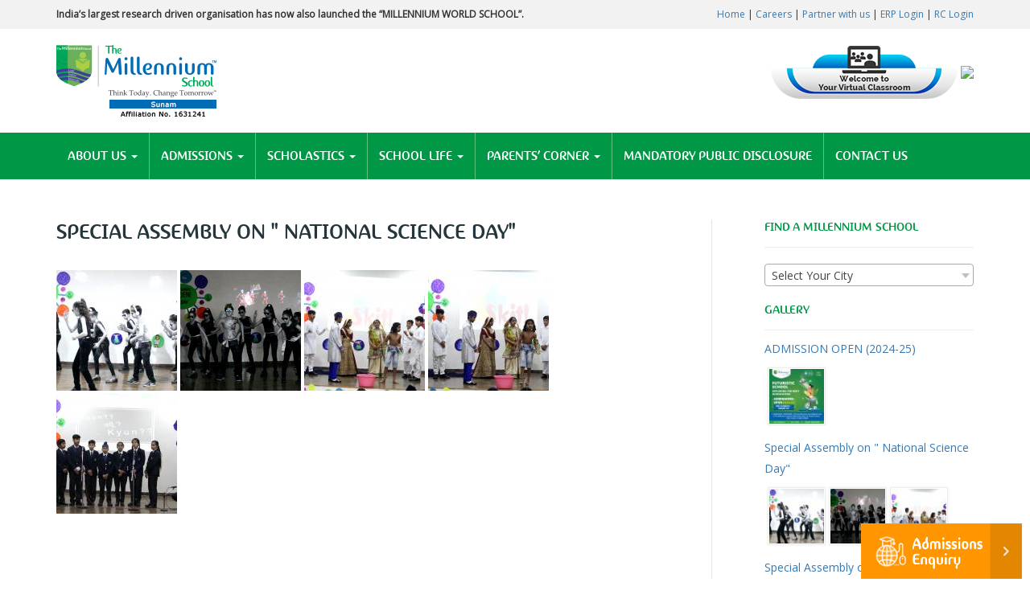

--- FILE ---
content_type: text/html; charset=utf-8
request_url: https://www.millenniumschools.co.in/sunam/gallery/special-assembly-national-science-day
body_size: 11116
content:
<!DOCTYPE html>
<head>
<meta charset="utf-8" />
<meta name="viewport" content="width=device-width, initial-scale=1, maximum-scale=1" />
<link rel="shortcut icon" href="https://www.millenniumschools.co.in/sunam/sites/default/files/favicon1.ico" type="image/vnd.microsoft.icon" />
<meta name="description" content="To mark the Discovery of Raman effect by Indian physicist Sir C.V Raman. A special assembly presented by the class Class VI" />
<meta name="generator" content="Drupal 7 (https://www.drupal.org)" />
<link rel="canonical" href="https://www.millenniumschools.co.in/sunam/gallery/special-assembly-national-science-day" />
<link rel="shortlink" href="https://www.millenniumschools.co.in/sunam/node/203" />
<title>Special Assembly on " National Science Day" | The Millennium School, Sunam</title>
<style type="text/css" media="all">
@import url("https://www.millenniumschools.co.in/sunam/modules/system/system.base.css?rxmsjb");
@import url("https://www.millenniumschools.co.in/sunam/modules/system/system.menus.css?rxmsjb");
@import url("https://www.millenniumschools.co.in/sunam/modules/system/system.messages.css?rxmsjb");
@import url("https://www.millenniumschools.co.in/sunam/modules/system/system.theme.css?rxmsjb");
</style>
<style type="text/css" media="all">
@import url("https://www.millenniumschools.co.in/sunam/sites/all/modules/calendar/css/calendar_multiday.css?rxmsjb");
@import url("https://www.millenniumschools.co.in/sunam/modules/comment/comment.css?rxmsjb");
@import url("https://www.millenniumschools.co.in/sunam/modules/field/theme/field.css?rxmsjb");
@import url("https://www.millenniumschools.co.in/sunam/modules/node/node.css?rxmsjb");
@import url("https://www.millenniumschools.co.in/sunam/modules/search/search.css?rxmsjb");
@import url("https://www.millenniumschools.co.in/sunam/modules/user/user.css?rxmsjb");
@import url("https://www.millenniumschools.co.in/sunam/sites/all/modules/views/css/views.css?rxmsjb");
</style>
<style type="text/css" media="all">
@import url("https://www.millenniumschools.co.in/sunam/sites/all/modules/ctools/css/ctools.css?rxmsjb");
@import url("https://www.millenniumschools.co.in/sunam/sites/all/modules/compact_forms/compact_forms.css?rxmsjb");
@import url("https://www.millenniumschools.co.in/sunam/sites/all/modules/webform_layout/layout_box.css?rxmsjb");
@import url("https://www.millenniumschools.co.in/sunam/sites/all/modules/webform/css/webform.css?rxmsjb");
</style>
<style type="text/css" media="all">
@import url("https://www.millenniumschools.co.in/sunam/sites/all/themes/mws_test_website/css/reset.css?rxmsjb");
@import url("https://www.millenniumschools.co.in/sunam/sites/all/themes/mws_test_website/css/fonts.css?rxmsjb");
@import url("https://www.millenniumschools.co.in/sunam/sites/all/themes/mws_test_website/assets/bootstrap/css/bootstrap.min.css?rxmsjb");
@import url("https://www.millenniumschools.co.in/sunam/sites/all/themes/mws_test_website/assets/select2/css/select2.min.css?rxmsjb");
@import url("https://www.millenniumschools.co.in/sunam/sites/all/themes/mws_test_website/assets/font-awesome/css/font-awesome.min.css?rxmsjb");
@import url("https://www.millenniumschools.co.in/sunam/sites/all/themes/mws_test_website/assets/magnific-popup/css/magnific-popup.css?rxmsjb");
@import url("https://www.millenniumschools.co.in/sunam/sites/all/themes/mws_test_website/assets/iconmoon/css/iconmoon.css?rxmsjb");
@import url("https://www.millenniumschools.co.in/sunam/sites/all/themes/mws_test_website/assets/owl-carousel/css/owl.carousel.min.css?rxmsjb");
@import url("https://www.millenniumschools.co.in/sunam/sites/all/themes/mws_test_website/css/animate.css?rxmsjb");
@import url("https://www.millenniumschools.co.in/sunam/sites/all/themes/mws_test_website/css/custom.css?rxmsjb");
</style>
<script type="text/javascript" src="https://www.millenniumschools.co.in/sunam/misc/jquery.js?v=1.4.4"></script>
<script type="text/javascript" src="https://www.millenniumschools.co.in/sunam/misc/jquery-extend-3.4.0.js?v=1.4.4"></script>
<script type="text/javascript" src="https://www.millenniumschools.co.in/sunam/misc/jquery-html-prefilter-3.5.0-backport.js?v=1.4.4"></script>
<script type="text/javascript" src="https://www.millenniumschools.co.in/sunam/misc/jquery.once.js?v=1.2"></script>
<script type="text/javascript" src="https://www.millenniumschools.co.in/sunam/misc/drupal.js?rxmsjb"></script>
<script type="text/javascript" src="https://www.millenniumschools.co.in/sunam/misc/form.js?v=7.98"></script>
<script type="text/javascript" src="https://www.millenniumschools.co.in/sunam/misc/form-single-submit.js?v=7.98"></script>
<script type="text/javascript" src="https://www.millenniumschools.co.in/sunam/sites/all/modules/compact_forms/compact_forms.js?rxmsjb"></script>
<script type="text/javascript" src="https://www.millenniumschools.co.in/sunam/sites/all/modules/captcha/captcha.js?rxmsjb"></script>
<script type="text/javascript" src="https://www.millenniumschools.co.in/sunam/sites/all/modules/webform_conditional/webform_conditional.js?rxmsjb"></script>
<script type="text/javascript" src="https://www.millenniumschools.co.in/sunam/sites/all/modules/google_analytics/googleanalytics.js?rxmsjb"></script>
<script type="text/javascript" src="https://www.googletagmanager.com/gtag/js?id=UA-125656775-30"></script>
<script type="text/javascript">
<!--//--><![CDATA[//><!--
window.dataLayer = window.dataLayer || [];function gtag(){dataLayer.push(arguments)};gtag("js", new Date());gtag("set", "developer_id.dMDhkMT", true);gtag("config", "UA-125656775-30", {"groups":"default","anonymize_ip":true});
//--><!]]>
</script>
<script type="text/javascript" src="https://www.millenniumschools.co.in/sunam/misc/collapse.js?v=7.98"></script>
<script type="text/javascript" src="https://www.millenniumschools.co.in/sunam/sites/all/modules/webform/js/webform.js?rxmsjb"></script>
<script type="text/javascript" src="https://www.millenniumschools.co.in/sunam/sites/all/themes/mws_test_website/js/jquery.min.js?rxmsjb"></script>
<script type="text/javascript" src="https://www.millenniumschools.co.in/sunam/sites/all/themes/mws_test_website/assets/bootstrap/js/bootstrap.min.js?rxmsjb"></script>
<script type="text/javascript" src="https://www.millenniumschools.co.in/sunam/sites/all/themes/mws_test_website/assets/select2/js/select2.min.js?rxmsjb"></script>
<script type="text/javascript" src="https://www.millenniumschools.co.in/sunam/sites/all/themes/mws_test_website/assets/matchHeight/js/matchHeight-min.js?rxmsjb"></script>
<script type="text/javascript" src="https://www.millenniumschools.co.in/sunam/sites/all/themes/mws_test_website/assets/bxslider/js/bxslider.min.js?rxmsjb"></script>
<script type="text/javascript" src="https://www.millenniumschools.co.in/sunam/sites/all/themes/mws_test_website/assets/waypoints/js/waypoints.min.js?rxmsjb"></script>
<script type="text/javascript" src="https://www.millenniumschools.co.in/sunam/sites/all/themes/mws_test_website/assets/counterup/js/counterup.min.js?rxmsjb"></script>
<script type="text/javascript" src="https://www.millenniumschools.co.in/sunam/sites/all/themes/mws_test_website/assets/magnific-popup/js/magnific-popup.min.js?rxmsjb"></script>
<script type="text/javascript" src="https://www.millenniumschools.co.in/sunam/sites/all/themes/mws_test_website/assets/owl-carousel/js/owl.carousel.min.js?rxmsjb"></script>
<script type="text/javascript" src="https://www.millenniumschools.co.in/sunam/sites/all/themes/mws_test_website/js/modernizr.custom.js?rxmsjb"></script>
<script type="text/javascript" src="https://www.millenniumschools.co.in/sunam/sites/all/themes/mws_test_website/js/custom.js?rxmsjb"></script>
<script type="text/javascript">
<!--//--><![CDATA[//><!--
jQuery.extend(Drupal.settings, {"basePath":"\/sunam\/","pathPrefix":"","setHasJsCookie":0,"ajaxPageState":{"theme":"mws_test_website","theme_token":"kXERYUZlC_ZBDeTFYKmCJmMha3u6UteOs1HsDkfNt4A","js":{"misc\/jquery.js":1,"misc\/jquery-extend-3.4.0.js":1,"misc\/jquery-html-prefilter-3.5.0-backport.js":1,"misc\/jquery.once.js":1,"misc\/drupal.js":1,"misc\/form.js":1,"misc\/form-single-submit.js":1,"sites\/all\/modules\/compact_forms\/compact_forms.js":1,"sites\/all\/modules\/captcha\/captcha.js":1,"sites\/all\/modules\/webform_conditional\/webform_conditional.js":1,"sites\/all\/modules\/google_analytics\/googleanalytics.js":1,"https:\/\/www.googletagmanager.com\/gtag\/js?id=UA-125656775-30":1,"0":1,"misc\/collapse.js":1,"sites\/all\/modules\/webform\/js\/webform.js":1,"sites\/all\/themes\/mws_test_website\/js\/jquery.min.js":1,"sites\/all\/themes\/mws_test_website\/assets\/bootstrap\/js\/bootstrap.min.js":1,"sites\/all\/themes\/mws_test_website\/assets\/select2\/js\/select2.min.js":1,"sites\/all\/themes\/mws_test_website\/assets\/matchHeight\/js\/matchHeight-min.js":1,"sites\/all\/themes\/mws_test_website\/assets\/bxslider\/js\/bxslider.min.js":1,"sites\/all\/themes\/mws_test_website\/assets\/waypoints\/js\/waypoints.min.js":1,"sites\/all\/themes\/mws_test_website\/assets\/counterup\/js\/counterup.min.js":1,"sites\/all\/themes\/mws_test_website\/assets\/magnific-popup\/js\/magnific-popup.min.js":1,"sites\/all\/themes\/mws_test_website\/assets\/owl-carousel\/js\/owl.carousel.min.js":1,"sites\/all\/themes\/mws_test_website\/js\/modernizr.custom.js":1,"sites\/all\/themes\/mws_test_website\/js\/custom.js":1},"css":{"modules\/system\/system.base.css":1,"modules\/system\/system.menus.css":1,"modules\/system\/system.messages.css":1,"modules\/system\/system.theme.css":1,"sites\/all\/modules\/calendar\/css\/calendar_multiday.css":1,"modules\/comment\/comment.css":1,"modules\/field\/theme\/field.css":1,"modules\/node\/node.css":1,"modules\/search\/search.css":1,"modules\/user\/user.css":1,"sites\/all\/modules\/views\/css\/views.css":1,"sites\/all\/modules\/ctools\/css\/ctools.css":1,"sites\/all\/modules\/compact_forms\/compact_forms.css":1,"sites\/all\/modules\/webform_layout\/layout_box.css":1,"sites\/all\/modules\/webform\/css\/webform.css":1,"sites\/all\/themes\/mws_test_website\/css\/reset.css":1,"sites\/all\/themes\/mws_test_website\/css\/fonts.css":1,"sites\/all\/themes\/mws_test_website\/assets\/bootstrap\/css\/bootstrap.min.css":1,"sites\/all\/themes\/mws_test_website\/assets\/select2\/css\/select2.min.css":1,"sites\/all\/themes\/mws_test_website\/assets\/font-awesome\/css\/font-awesome.min.css":1,"sites\/all\/themes\/mws_test_website\/assets\/magnific-popup\/css\/magnific-popup.css":1,"sites\/all\/themes\/mws_test_website\/assets\/iconmoon\/css\/iconmoon.css":1,"sites\/all\/themes\/mws_test_website\/assets\/owl-carousel\/css\/owl.carousel.min.css":1,"sites\/all\/themes\/mws_test_website\/css\/animate.css":1,"sites\/all\/themes\/mws_test_website\/css\/custom.css":1}},"compactForms":{"forms":["user-login-form","webform-client-form-67"],"stars":0},"webform_conditional_webform_client_form_67":{"fields":false,"nid":"67","showSpeed":null},"googleanalytics":{"account":["UA-125656775-30"],"trackOutbound":1,"trackMailto":1,"trackDownload":1,"trackDownloadExtensions":"7z|aac|arc|arj|asf|asx|avi|bin|csv|doc(x|m)?|dot(x|m)?|exe|flv|gif|gz|gzip|hqx|jar|jpe?g|js|mp(2|3|4|e?g)|mov(ie)?|msi|msp|pdf|phps|png|ppt(x|m)?|pot(x|m)?|pps(x|m)?|ppam|sld(x|m)?|thmx|qtm?|ra(m|r)?|sea|sit|tar|tgz|torrent|txt|wav|wma|wmv|wpd|xls(x|m|b)?|xlt(x|m)|xlam|xml|z|zip"},"urlIsAjaxTrusted":{"\/sunam\/gallery\/special-assembly-national-science-day":true}});
//--><!]]>
</script>
<!--[if lt IE 9]><script src="http://html5shiv.googlecode.com/svn/trunk/html5.js"></script><![endif]-->
</head>
<body class="html not-front not-logged-in one-sidebar sidebar-first page-node page-node- page-node-203 node-type-gallery">
    
<div id="loading">
  <div class="element">
    <div class="sk-folding-cube">
      <div class="sk-cube1 sk-cube"></div>
      <div class="sk-cube2 sk-cube"></div>
      <div class="sk-cube4 sk-cube"></div>
      <div class="sk-cube3 sk-cube"></div>
    </div>
  </div>
</div>
<!-- End Preloader --> 
<!-- Start Header -->
<header> 
  <!-- Start Header top Bar -->
<div class="" style="padding:5px 0; color:#333; background:#f2f2f2; font-size:12px;">
    <div class="container clearfix">
  
     
		<div class="region region-header-top">
  <div id="block-block-8" class="block block-block">

      
  <div class="content">
    <div class="row"><div class="col-md-8" style="text-align: left;"><div class="headlines"><ul class="owl-carousel"><li><strong>India’s largest research driven organisation has now also launched the “MILLENNIUM WORLD SCHOOL”.</strong></li><li><strong>Driven by passion and commitment to impact lives of children.</strong></li></ul></div></div><div class="col-md-4"><p style="text-align: right;"><a href="/">Home</a> | <a href="content/careers">Careers</a> | <a href="https://www.mempl.com/starting-or-open-a-cbse-k-12-school-in-india/" target="_blank">Partner with us</a> | <a href="https://apps.skolaro.com" target="_blank">ERP Login</a> | <a href="/sunam/user">RC Login</a> </p></div></div>  </div>
  
</div> <!-- /.block -->
</div>
 <!-- /.region -->
       
    </div>
  </div>
  <!-- End Header top Bar --> 
  <!-- Start Header Middle -->
  <div class="container header-middle">
    <div class="row"> <span class="col-xs-6 col-sm-3"> <div id="logo"><a href="/sunam/" title="Home"><img src="https://www.millenniumschools.co.in/sunam/sites/default/files/sunam_logo.png"/></a></div>
      </span>
	
      
      <div class="col-xs-6 col-sm-3"></div>
        <div class="col-xs-6 col-sm-9">
        <div class="contact clearfix">
          
           	<!--<a href="content/enquire-now" class="login">Enquiry <span class="icon-more-icon"></span></a>-->
				<a href="https://millenniumschools.co.in/virtual-classroom/" target="_blank">
            <img src="https://millenniumschools.co.in/sites/default/files/vc.png"/>
		</a>
		<a href="https://millenniumschools.co.in/readiness-program/" target="_blank">
					<img src="https://millenniumschools.co.in/sites/default/files/mrp.png"/>
				</a>
		</div>
      </div>
    </div>
  </div>
  <!-- End Header Middle --> 
  <!-- Start Navigation -->
  <nav class="navbar navbar-inverse">
    <div class="container">
      <div class="navbar-header">
        <button aria-controls="navbar" aria-expanded="false" data-target="#navbar" data-toggle="collapse" class="navbar-toggle collapsed" type="button"> <span class="sr-only">Toggle navigation</span> <span class="icon-bar"></span> <span class="icon-bar"></span> <span class="icon-bar"></span> </button>
      </div>
      <div class="navbar-collapse collapse" id="navbar">
	   <ul class="nav navbar-nav"><li class="dropdown"><a href="#" class="dropdown-toggle" data-toggle="dropdown">About us <b class="caret"></b></a><ul class="dropdown-menu"><li><a href="/sunam/content/overview">Overview</a></li>
<li><a href="/sunam/content/vision-values">Vision &amp; Values</a></li>
<li><a href="/sunam/content/research-development">Research &amp; Development</a></li>
<li><a href="/sunam/content/faqs">FAQ&#039;s</a></li>
<li><a href="/sunam/content/cbse-information">CBSE Information</a></li>
<li><a href="https://millenniumschools.co.in/sunam/content/cbse-mandatory-disclosure" title="">CBSE Mandatory Documents</a></li>
</ul></li>
<li class="dropdown"><a href="#" class="dropdown-toggle" data-toggle="dropdown">Admissions <b class="caret"></b></a><ul class="dropdown-menu"><li><a href="/sunam/content/admissions" title="">Admission Overview</a></li>
<li><a href="/sunam/content/admission-procedure">Admission Procedure</a></li>
<li><a href="/sunam/content/faq">FAQ</a></li>
</ul></li>
<li class="dropdown"><a href="#" class="dropdown-toggle" data-toggle="dropdown">Scholastics <b class="caret"></b></a><ul class="dropdown-menu"><li><a href="/sunam/content/cbse-board-affiliation">CBSE - Board of Affiliation</a></li>
<li><a href="/sunam/content/millennium-learning-system">The Millennium Learning System</a></li>
<li><a href="/sunam/content/facilitators-development">Facilitators Development</a></li>
</ul></li>
<li class="dropdown"><a href="#" class="dropdown-toggle" data-toggle="dropdown">School Life <b class="caret"></b></a><ul class="dropdown-menu"><li><a href="/sunam/content/overview-0">Overview</a></li>
<li><a href="/sunam/content/sports">Sports</a></li>
<li><a href="/sunam/content/music-and-dance">Music and Dance</a></li>
<li><a href="/sunam/content/creative-arts">Creative Arts</a></li>
<li><a href="/sunam/content/theatre">Theatre</a></li>
<li><a href="/sunam/content/clubs-societies">Clubs &amp; Societies</a></li>
<li><a href="/sunam/content/educational-trips-excursions">Educational Trips &amp; Excursions</a></li>
<li><a href="/sunam/content/social-outreach">Social Outreach</a></li>
<li><a href="/sunam/content/facilities">Facilities</a></li>
</ul></li>
<li class="dropdown"><a href="#" class="dropdown-toggle" data-toggle="dropdown">Parents’ Corner <b class="caret"></b></a><ul class="dropdown-menu"><li><a href="/sunam/content/parents-partners">Parents as Partners</a></li>
<li><a href="/sunam/content/parents%E2%80%99-speak">Parents’ Speak</a></li>
<li><a href="/sunam/content/refer-friend">Refer a Friend</a></li>
<li><a href="/sunam/content/parent-school-association">Parent School Association</a></li>
</ul></li>
<li><a href="https://millenniumschools.co.in/sunam/sites/default/files/mandatory-public-disclosure.pdf" title="">Mandatory Public Disclosure</a></li>
<li><a href="/sunam/content/contact-us">Contact us</a></li>
</ul>        <!--<form class="navbar-form navbar-right">
          <input type="text" placeholder="Search Now" class="form-control">
          <button class="search-btn"><span class="icon-search-icon"></span></button>
        </form>
        <ul class="nav navbar-nav">
          <li> <a href="index.html">Home</a></li>
          <li> <a href="about.html">About</a></li>
          <li class="dropdown"> <a data-toggle="dropdown" href="#">Our Courses <i class="fa fa-angle-down" aria-hidden="true"></i></a>
            <ul class="dropdown-menu">
              <li><a href="course-listing.html">course Listing</a></li>
              <li><a href="mba-marketing.html">MBA Marketing</a></li>
              <li><a href="mba-general.html">MBA General</a></li>
              <li><a href="mba-operations.html">MBA Operations</a></li>
            </ul>
          </li>
          <li> <a href="gallery.html">Gallery</a></li>
          <li class="dropdown"> <a data-toggle="dropdown" href="#">Pages <i class="fa fa-angle-down" aria-hidden="true"></i></a>
            <ul class="dropdown-menu">
              <li class="visible-xs"><a href="register.html">Register</a></li>
              <li class="visible-xs"><a href="apply-online.html">Apply online</a></li>
              <li class="visible-xs"><a href="blog.html">Blog</a></li>
              <li class="visible-xs"><a href="faq.html">FAQs</a></li>
              <li><a href="news.html">Latest News</a></li>
              <li><a href="testimonials.html">Testimonials</a></li>
              <li class="hidden-xs"><a href="privacy.html">Privacy Policy</a></li>
              <li class="hidden-xs"><a href="terms.html">Terms of Use</a></li>
              <li class="hidden-xs"><a href="generic-ui.html">Generic UI</a></li>
            </ul>
          </li>
          <li> <a href="contact.html">Contact</a></li>
        </ul>-->
      </div>
    </div>
  </nav>
  <!-- End Navigation --> 
</header>
<!-- End Header --> 

<!-- Start Banner -->


<!-- End Banner --> 



  
  </div>
</div>


<!-- Start News & Events -->
<div class="container blog-wrapper padding-lg">
  <div class="row"> 
    <!-- Start Left Column -->
    <div class="col-sm-8 blog-left">

<div style="padding-bottom:30px; line-height:none;">
	        <h3>Special Assembly on &quot; National Science Day&quot; </h3>		</div>
	
	      
      <p>
        		</p>
		
		<p>
        		</p>
                                        <div class="region region-content">
  <div id="block-system-main" class="block block-system">

      
  <div class="content">
    <div id="node-203" class="mws_gallery">
	      <a href="https://www.millenniumschools.co.in/sunam/sites/default/files/dANCE.jpg" rel="group-203" class="galleryItem" title="">
        <img class="" src="https://www.millenniumschools.co.in/sunam/sites/default/files/styles/gallery_thumb/public/dANCE.jpg?itok=bVT-D8ac" />
      </a>
          <a href="https://www.millenniumschools.co.in/sunam/sites/default/files/dANCEEE.jpg" rel="group-203" class="galleryItem" title="">
        <img class="" src="https://www.millenniumschools.co.in/sunam/sites/default/files/styles/gallery_thumb/public/dANCEEE.jpg?itok=rqw89Dnb" />
      </a>
          <a href="https://www.millenniumschools.co.in/sunam/sites/default/files/SKIT.jpg" rel="group-203" class="galleryItem" title="">
        <img class="" src="https://www.millenniumschools.co.in/sunam/sites/default/files/styles/gallery_thumb/public/SKIT.jpg?itok=jcmts2Iw" />
      </a>
          <a href="https://www.millenniumschools.co.in/sunam/sites/default/files/SKIT2.jpg" rel="group-203" class="galleryItem" title="">
        <img class="" src="https://www.millenniumschools.co.in/sunam/sites/default/files/styles/gallery_thumb/public/SKIT2.jpg?itok=zcrZeZIY" />
      </a>
          <a href="https://www.millenniumschools.co.in/sunam/sites/default/files/SONG.jpg" rel="group-203" class="galleryItem" title="">
        <img class="" src="https://www.millenniumschools.co.in/sunam/sites/default/files/styles/gallery_thumb/public/SONG.jpg?itok=ubA6C8aZ" />
      </a>
    </div>
  </div>
  
</div> <!-- /.block -->
</div>
 <!-- /.region -->
	
	
  


    </div>
    <!-- End Left Column --> 
    
    <!-- Start Right Column -->
    <div class="col-sm-4">
      <div class="blog-right">
        <!--<div class="search-block clearfix">
          <input name="Search" placeholder="Search" type="text">
          <button class="search"><span class="icon-search-icon"></span></button>
        </div>-->
        <div class="category">
		         
        <div class="region region-sidebar-first">
  <div id="block-block-9" class="block block-block">

        <h3 >Find a Millennium School</h3>
    
  <div class="content">
    <div class="lang-wrapper" style="padding: 20px 0px;">
<div class="select-lang2">
<select class="custom_select" style="width: 260px; padding: 10px;" onchange="window.open(this.options[this.selectedIndex].value,'_blank')">
            <option>Select Your City</option><br />
            <option value="https://www.millenniumschools.co.in/batala/">Batala</option><br />
            <option value="https://www.millenniumschools.co.in/bengaluru/">Bengaluru</option><br />
            <option value="https://www.millenniumschools.co.in/bengaluru-north/">Bengaluru North</option><br />
            <option value="https://www.millenniumschools.co.in/cheeka/">Cheeka</option><br />
            <option value="https://www.millenniumschools.co.in/faridabad/">Faridabad</option><br />
            <option value="https://www.millenniumschools.co.in/greater-noida-west/">Greater Noida (West)</option><br />
<option value="https://www.millenniumschools.co.in/hassan/">Hassan</option><br />
<option value="https://www.millenniumschools.co.in/kushinagar/">Kushinagar</option><br />
            <option value="https://www.millenniumschools.co.in/faizabad-road/">Lucknow (Faizabad Road)</option><br />
            <option value="https://www.millenniumschools.co.in/lucknow-sitapur-road">Lucknow (Sitapur Road)</option><br />
            <option value="https://www.millenniumschools.co.in/ludhiana/">Ludhiana</option><br />
            <option value="https://www.millenniumschools.co.in/mathura/">Mathura</option><br />
            <option value="https://www.millenniumschools.co.in/mohali/">Mohali</option><br />
            <option value="https://www.millenniumschools.co.in/moradabad/">Moradabad</option><br />
            <option value="https://www.millenniumschools.co.in/orai/">Orai</option><br />
            <option value="https://www.millenniumschools.co.in/patna/">Patna</option><br />
<option value="https://www.millenniumschools.co.in/patti/">Patti</option><br />
            <option value="https://www.millenniumschools.co.in/puranpur/">Puranpur</option><br />
            <option value="https://www.millenniumschools.co.in/samana/">Samana</option><br />
            <option value="https://www.millenniumschools.co.in/shahjahanpur/">Shahjahanpur</option><br />
<option value="https://www.millenniumschools.co.in/sultanpur/">Sultanpur</option><br />
            <option value="https://www.millenniumschools.co.in/sunam/">Sunam</option><br />
            <option value="https://www.millenniumschools.co.in/surat/">Surat</option><br />
         </select>
</div>
</div>
  </div>
  
</div> <!-- /.block -->
<div id="block-views-gallery-block-1" class="block block-views">

        <h3 >Gallery</h3>
    
  <div class="content">
    <div class="view view-gallery view-id-gallery view-display-id-block_1 view-dom-id-cf00a5cede7072f993e335a6b279cf03">
        
  
  
      <div class="view-content">
        <div class="views-row views-row-1 views-row-odd views-row-first">
      
  <div>        <div class="gallery-heading-sidebar"><a href="/sunam/gallery/admission-open-2024-25">ADMISSION OPEN (2024-25)</a></div>  </div>  
  <div class="views-field views-field-field-image-gallery">        <div class="field-content"><a href="/sunam/gallery/admission-open-2024-25"><img typeof="foaf:Image" src="https://www.millenniumschools.co.in/sunam/sites/default/files/styles/72x72/public/FB%20EDM.jpg?itok=os6GfuRs" width="72" height="72" alt="" /></a></div>  </div>  </div>
  <div class="views-row views-row-2 views-row-even">
      
  <div>        <div class="gallery-heading-sidebar"><a href="/sunam/gallery/special-assembly-national-science-day" class="active">Special Assembly on &quot; National Science Day&quot; </a></div>  </div>  
  <div class="views-field views-field-field-image-gallery">        <div class="field-content"><a href="/sunam/gallery/special-assembly-national-science-day" class="active"><img typeof="foaf:Image" src="https://www.millenniumschools.co.in/sunam/sites/default/files/styles/72x72/public/dANCE.jpg?itok=h5wSiYbD" width="72" height="72" alt="" /></a><a href="/sunam/gallery/special-assembly-national-science-day" class="active"><img typeof="foaf:Image" src="https://www.millenniumschools.co.in/sunam/sites/default/files/styles/72x72/public/dANCEEE.jpg?itok=-1gkZo6Y" width="72" height="72" alt="" /></a><a href="/sunam/gallery/special-assembly-national-science-day" class="active"><img typeof="foaf:Image" src="https://www.millenniumschools.co.in/sunam/sites/default/files/styles/72x72/public/SKIT.jpg?itok=EmixczJd" width="72" height="72" alt="" /></a></div>  </div>  </div>
  <div class="views-row views-row-3 views-row-odd">
      
  <div>        <div class="gallery-heading-sidebar"><a href="/sunam/gallery/special-assembly-lohri-class-i-dove">Special Assembly on &quot;Lohri&quot; by Class I Dove</a></div>  </div>  
  <div class="views-field views-field-field-image-gallery">        <div class="field-content"><a href="/sunam/gallery/special-assembly-lohri-class-i-dove"><img typeof="foaf:Image" src="https://www.millenniumschools.co.in/sunam/sites/default/files/styles/72x72/public/82007454_2546511202227939_7197596556453740544_n.jpg?itok=f94UKjbA" width="72" height="72" alt="" /></a><a href="/sunam/gallery/special-assembly-lohri-class-i-dove"><img typeof="foaf:Image" src="https://www.millenniumschools.co.in/sunam/sites/default/files/styles/72x72/public/82021653_2546511135561279_7503626041584254976_n.jpg?itok=nWOilStk" width="72" height="72" alt="" /></a><a href="/sunam/gallery/special-assembly-lohri-class-i-dove"><img typeof="foaf:Image" src="https://www.millenniumschools.co.in/sunam/sites/default/files/styles/72x72/public/82041164_2546511645561228_2531151002082476032_n.jpg?itok=uNRDCHwv" width="72" height="72" alt="" /></a></div>  </div>  </div>
  <div class="views-row views-row-4 views-row-even">
      
  <div>        <div class="gallery-heading-sidebar"><a href="/sunam/gallery/special-assembly-martyrdom-day-chaar-sahibzade">Special assembly on &quot;Martyrdom Day of Chaar Sahibzade.&quot;</a></div>  </div>  
  <div class="views-field views-field-field-image-gallery">        <div class="field-content"><a href="/sunam/gallery/special-assembly-martyrdom-day-chaar-sahibzade"><img typeof="foaf:Image" src="https://www.millenniumschools.co.in/sunam/sites/default/files/styles/72x72/public/80294282_2524694257742967_3465609111142400000_n.jpg?itok=tbPjOpkK" width="72" height="72" alt="" /></a><a href="/sunam/gallery/special-assembly-martyrdom-day-chaar-sahibzade"><img typeof="foaf:Image" src="https://www.millenniumschools.co.in/sunam/sites/default/files/styles/72x72/public/80337423_2524694214409638_5555678186085285888_n.jpg?itok=8662ZnQW" width="72" height="72" alt="" /></a><a href="/sunam/gallery/special-assembly-martyrdom-day-chaar-sahibzade"><img typeof="foaf:Image" src="https://www.millenniumschools.co.in/sunam/sites/default/files/styles/72x72/public/80351385_2524693971076329_8412238128378544128_n.jpg?itok=RClDdkCN" width="72" height="72" alt="" /></a></div>  </div>  </div>
  <div class="views-row views-row-5 views-row-odd views-row-last">
      
  <div>        <div class="gallery-heading-sidebar"><a href="/sunam/gallery/tms-sunam-baby-show">TMS Sunam &quot;Baby Show&quot;</a></div>  </div>  
  <div class="views-field views-field-field-image-gallery">        <div class="field-content"><a href="/sunam/gallery/tms-sunam-baby-show"><img typeof="foaf:Image" src="https://www.millenniumschools.co.in/sunam/sites/default/files/styles/72x72/public/80512176_2528937623985297_88761503536119808_n.jpg?itok=WqF37Vqg" width="72" height="72" alt="" /></a><a href="/sunam/gallery/tms-sunam-baby-show"><img typeof="foaf:Image" src="https://www.millenniumschools.co.in/sunam/sites/default/files/styles/72x72/public/80533443_2528937760651950_301500987577729024_n.jpg?itok=sfpJp5yY" width="72" height="72" alt="" /></a><a href="/sunam/gallery/tms-sunam-baby-show"><img typeof="foaf:Image" src="https://www.millenniumschools.co.in/sunam/sites/default/files/styles/72x72/public/80684327_2528937247318668_5490814297195937792_n.jpg?itok=0NpkDUcc" width="72" height="72" alt="" /></a></div>  </div>  </div>
    </div>
  
  
  
  
  
  
</div>  </div>
  
</div> <!-- /.block -->
<div id="block-views-news-block" class="block block-views">

        <h3 >News &amp; Events</h3>
    
  <div class="content">
    <div class="recent-post" style="padding-top:10px">
    <div class="custom-row">
      
          <h6 class="field-content"><a href="/sunam/news/cbse-circular">CBSE Circular </a></h6>    
          <span  property="dc:date" datatype="xsd:dateTime" content="2020-03-03T00:00:00+05:30" class="date-display-single">March 03, 2020</span>    </div>
  <div class="custom-row">
      
          <h6 class="field-content"><a href="/sunam/news/httpswwwmygovincampaignspariksha-pe-charcha-2020">https://www.mygov.in/campaigns/pariksha-pe-charcha-2020/#</a></h6>    
          <span  property="dc:date" datatype="xsd:dateTime" content="2020-01-18T00:00:00+05:30" class="date-display-single">January 18, 2020</span>    </div>
  <div class="custom-row">
      
          <h6 class="field-content"><a href="/sunam/news/special-assembly-guru-nanak-jayanti-was-presented-class-iii-jasmine">A special assembly on &#039;Guru Nanak Jayanti&#039; was...</a></h6>    
          <span  property="dc:date" datatype="xsd:dateTime" content="2019-11-14T00:00:00+05:30" class="date-display-single">November 14, 2019</span>    </div>
  <div class="custom-row">
      
          <h6 class="field-content"><a href="/sunam/news/students-class-ix-presented-special-assembly-theme-education">Students of class IX presented a special assembly on the...</a></h6>    
          <span  property="dc:date" datatype="xsd:dateTime" content="2019-11-09T00:00:00+05:30" class="date-display-single">November 09, 2019</span>    </div>
  <div class="custom-row">
      
          <h6 class="field-content"><a href="/sunam/news/students-class-vii-chanakya-organised-special-assembly-theme-%E2%80%98time-management">Students of class VII Chanakya organised a special assembly...</a></h6>    
          <span  property="dc:date" datatype="xsd:dateTime" content="2019-10-30T00:00:00+05:30" class="date-display-single">October 30, 2019</span>    </div>
</div>

  </div>
  
</div> <!-- /.block -->
</div>
 <!-- /.region -->
        <!-- /#sidebar-first -->
    	
	  	<!--<h3>Category</h3>
          <ul>
            <li><a href="#">Lorem Ipsum is simply dummy <span>05</span></a></li>
            <li><a href="#">Ipsum is simply dummy <span>04</span></a></li>
            <li><a href="#">Lorem Ipsum is simply <span>02</span></a></li>
            <li><a href="#">Lorem Ipsum is simply dummy <span>03</span></a></li>
            <li><a href="#">Ipsum is simply dummy <span>02</span></a></li>
          </ul>-->
        </div>
        <!--<div class="recent-post">
          <h3>Recent Posts</h3>
          <ul>
            <li class="clearfix"> <a href="#">
              <div class="img-block"><img src="images/rp-thumb1.jpg" class="img-responsive" alt=""></div>
              <div class="detail">
                <h4>simply dummy text of the...</h4>
                <p><span class="icon-date-icon ico"></span><span>14 Feb</span> 2014</p>
              </div>
              </a> </li>
            <li class="clearfix"> <a href="#">
              <div class="img-block"><img src="images/rp-thumb2.jpg" class="img-responsive" alt=""></div>
              <div class="detail">
                <h4>simply dummy text of the...</h4>
                <p><span class="icon-date-icon ico"></span><span>12 Feb</span> 2014</p>
              </div>
              </a> </li>
            <li class="clearfix"> <a href="#">
              <div class="img-block"><img src="images/rp-thumb3.jpg" class="img-responsive" alt=""></div>
              <div class="detail">
                <h4>simply dummy text of the...</h4>
                <p><span class="icon-date-icon ico"></span><span>08 Feb</span> 2014</p>
              </div>
              </a> </li>
          </ul>
        </div>-->
        <!--<div class="archives">
          <h3>Archives</h3>
          <ul>
            <li><a href="#"><span class="icon-date-icon ico"></span> 20 August 2016</a></li>
            <li><a href="#"><span class="icon-date-icon ico"></span> 17 May 2016</a></li>
            <li><a href="#"><span class="icon-date-icon ico"></span> 06 April 2016</a></li>
            <li><a href="#"><span class="icon-date-icon ico"></span> 01 March 2016</a></li>
          </ul>
        </div>
        <div class="tags">
          <h3>Tags</h3>
          <ul class="tags-list clearfix">
            <li><a href="#">Mobile</a></li>
            <li><a href="#">Tablet</a></li>
            <li><a href="#">Software</a></li>
            <li><a href="#">ERP</a></li>
            <li><a href="#">Tablet</a></li>
            <li><a href="#">Software</a></li>
            <li><a href="#">Ipad</a></li>
            <li><a href="#">Software</a></li>
            <li><a href="#">Tablet</a></li>
            <li><a href="#">Mobile</a></li>
          </ul>
        </div>-->
      </div>
    </div>
    <!-- End Right Column --> 
    
  </div>
</div>

<!-- End News & Events --> 

<!-- Start Footer 
<section class="how-study padding-lg">
  <div class="container">
    <h2> <span>Drop us your details for a quick response.</span> Get in Touch with us</h2>
   
 
    <div class="region region-enquiry-form">
  <div id="block-webform-client-block-67" class="block block-webform">

        <h3 >Enquire Now</h3>
    
  <div class="content">
    <form class="webform-client-form webform-client-form-67" action="/sunam/gallery/special-assembly-national-science-day" method="post" id="webform-client-form-67" accept-charset="UTF-8"><div><div  class="webform-layout-box equal webform-component--row-1 child-width-3"><div  class="form-item webform-component webform-component-textfield webform-component--row-1--name">
  <label for="edit-submitted-row-1-name">Your Name <span class="form-required" title="This field is required.">*</span></label>
 <input required="required" class="home-page-enquiry-form-input form-text required" type="text" id="edit-submitted-row-1-name" name="submitted[row_1][name]" value="" size="30" maxlength="128" />
</div>
<div  class="form-item webform-component webform-component-textfield webform-component--row-1--your-phone">
  <label for="edit-submitted-row-1-your-phone">Your Phone <span class="form-required" title="This field is required.">*</span></label>
 <input required="required" class="home-page-enquiry-form-input form-text required" type="text" id="edit-submitted-row-1-your-phone" name="submitted[row_1][your_phone]" value="" size="30" maxlength="128" />
</div>
<div  class="form-item webform-component webform-component-textfield webform-component--row-1--your-email">
  <label for="edit-submitted-row-1-your-email">Your Email <span class="form-required" title="This field is required.">*</span></label>
 <input required="required" class="home-page-enquiry-form-input form-text required" type="text" id="edit-submitted-row-1-your-email" name="submitted[row_1][your_email]" value="" size="30" maxlength="128" />
</div>
</div><div  class="webform-layout-box equal webform-component--row2 child-width-3"><div  class="form-item webform-component webform-component-textfield webform-component--row2--your-city">
  <label for="edit-submitted-row2-your-city">Your City <span class="form-required" title="This field is required.">*</span></label>
 <input required="required" class="home-page-enquiry-form-input form-text required" type="text" id="edit-submitted-row2-your-city" name="submitted[row2][your_city]" value="" size="60" maxlength="128" />
</div>
<div  class="form-item webform-component webform-component-select webform-component--row2--select-school">
  <label class="element-invisible" for="edit-submitted-row2-select-school">Select School <span class="form-required" title="This field is required.">*</span></label>
 <select required="required" class="home-page-enquiry-form-input-option-box form-select required" id="edit-submitted-row2-select-school" name="submitted[row2][select_school]"><option value="" selected="selected">Select School</option><option value="mwssunam">Sunam</option></select>
</div>
<div  class="form-item webform-component webform-component-select webform-component--row2--select-grade">
  <label class="element-invisible" for="edit-submitted-row2-select-grade">Select Grade <span class="form-required" title="This field is required.">*</span></label>
 <select required="required" class="home-page-enquiry-form-input-option-box form-select required" id="edit-submitted-row2-select-grade" name="submitted[row2][select_grade]"><option value="" selected="selected">Select Grade</option><option value="PRE">Pre-Nursery</option><option value="NUR">Nursery</option><option value="KG">KG</option><option value="CL1">Class 1</option><option value="CL2">Class 2</option><option value="CL3">Class 3</option><option value="CL4">Class 4</option><option value="CL5">Class 5</option><option value="CL6">Class 6</option><option value="CL7">Class 7</option><option value="CL8">Class 8</option><option value="CL9">Class 9</option><option value="CL10">Class 10</option><option value="CL11">Class 11</option><option value="CL12">Class 12</option></select>
</div>
</div><input type="hidden" name="details[sid]" />
<input type="hidden" name="details[page_num]" value="1" />
<input type="hidden" name="details[page_count]" value="1" />
<input type="hidden" name="details[finished]" value="0" />
<input type="hidden" name="form_build_id" value="form-cw6dwMpYWRHVTXn4czB-FTg2rvYnAmq1CyOk9yVmAcI" />
<input type="hidden" name="form_id" value="webform_client_form_67" />
<div class="captcha"><input type="hidden" name="captcha_sid" value="407128" />
<input type="hidden" name="captcha_token" value="137266a8183120337966e73ef5905b65" />
<img typeof="foaf:Image" src="/sunam/image_captcha?sid=407128&amp;ts=1768727571" width="144" height="48" alt="Image CAPTCHA" title="Image CAPTCHA" /><div class="form-item form-type-textfield form-item-captcha-response">
  <label for="edit-captcha-response">What code is in the image? <span class="form-required" title="This field is required.">*</span></label>
 <input type="text" id="edit-captcha-response" name="captcha_response" value="" size="15" maxlength="128" class="form-text required" />
<div class="description">Enter the characters shown in the image.</div>
</div>
</div><div class="form-actions"><input class="webform-submit button-primary form-submit" type="submit" name="op" value="Submit" /></div></div></form>  </div>
  
</div> <!-- /.block -->
</div>
 <!-- /.region -->
      
    </div>
  
</section>-->
<footer class="footer"> 
  <!-- Start Footer Top -->
  <div class="container">
  
  
    <div class="row row1">
			
      <div class="col-sm-9 clearfix">
        <div class="foot-nav">
                  <div class="column"><div class="region region-footer-first">
  <div id="block-menu-menu-about-the-school" class="block block-menu">

        <h3 >About us</h3>
    
  <div class="content">
    <ul class="menu"><li class="first leaf"><a href="/sunam/content/overview" title="">Overview</a></li>
<li class="leaf"><a href="/sunam/content/vision-values" title="">Vision &amp; Values</a></li>
<li class="leaf"><a href="/sunam/content/research-development" title="">Research &amp; Development</a></li>
<li class="last leaf"><a href="/sunam/content/faqs" title="">FAQ&#039;s</a></li>
</ul>  </div>
  
</div> <!-- /.block -->
<div id="block-menu-menu-admissions" class="block block-menu">

        <h3 >Admissions</h3>
    
  <div class="content">
    <ul class="menu"><li class="first last leaf"><a href="/sunam/content/admissions" title="">Admission Procedure</a></li>
</ul>  </div>
  
</div> <!-- /.block -->
</div>
 <!-- /.region -->
</div>
        		  <!--<h3>About US</h3>
          <ul>
            <li><a href="#">Edumart Group of Institutions</a></li>
            <li><a href="#">Our Institutes and Universities</a></li>
            <li><a href="#">Management Team</a></li>
            <li><a href="#">Approval and Recognition</a></li>
            <li><a href="#">Evaluation & Assessments</a></li>
          </ul>-->
        </div>
        <div class="foot-nav">
                   <div class="column"><div class="region region-footer-second">
  <div id="block-menu-menu-school-life" class="block block-menu">

        <h3 >School Life</h3>
    
  <div class="content">
    <ul class="menu"><li class="first leaf"><a href="/sunam/content/music-and-dance" title="">Music and Dance</a></li>
<li class="last leaf"><a href="/sunam/content/sports" title="">Sports</a></li>
</ul>  </div>
  
</div> <!-- /.block -->
<div id="block-menu-menu-parents-corner" class="block block-menu">

        <h3 >Parents&#039; Corner</h3>
    
  <div class="content">
    <ul class="menu"><li class="first leaf"><a href="/sunam/content/parents%E2%80%99-speak" title="">Parents’ Speak</a></li>
<li class="leaf"><a href="/sunam/content/parent-school-association" title="">Parent School Association</a></li>
<li class="last leaf"><a href="/sunam/content/parents-partners" title="">Parents as Partners</a></li>
</ul>  </div>
  
</div> <!-- /.block -->
<div id="block-menu-menu-scholastics" class="block block-menu">

        <h3 >Scholastics</h3>
    
  <div class="content">
    <ul class="menu"><li class="first leaf"><a href="/sunam/content/curriculum" title="">Curriculum</a></li>
<li class="leaf"><a href="/sunam/content/millennium-learning-system" title="">Millennium Learning System</a></li>
<li class="last leaf"><a href="/sunam/content/facilitators-development" title="">Facilitators Development</a></li>
</ul>  </div>
  
</div> <!-- /.block -->
</div>
 <!-- /.region -->
</div>
                </div>
        <div class="foot-nav-our-schools">
                   <div class="column"><div class="region region-footer-third">
  <div id="block-block-5" class="block block-block">

        <h3 >Our Schools</h3>
    
  <div class="content">
    <div style="margin-right: 50px; float: left;">
<ul>
<li><a href="https://www.millenniumschools.co.in/batala" target="_blank">Batala</a></li>
<li><a href="https://www.millenniumschools.co.in/bengaluru" target="_blank">Bengaluru</a></li>
<li><a href="https://www.millenniumschools.co.in/bengaluru-north" target="_blank">Bengaluru North</a></li>
<li><a href="https://www.millenniumschools.co.in/cheeka" target="_blank">Cheeka</a></li>
<li><a href="https://www.millenniumschools.co.in/faridabad" target="_blank">Faridabad</a></li>
<li><a href="https://www.millenniumschools.co.in/greater-noida-west" target="_blank">Greater Noida (W)</a></li>
<li><a href="https://www.millenniumschools.co.in/hassan" target="_blank">Hassan</a></li>
<li><a href="https://www.millenniumschools.co.in/kushinagar" target="_blank">Kushinagar</a></li>
<li><a href="https://www.millenniumschools.co.in/faizabad-road" target="_blank">Lucknow (Faizabad Road)</a></li>
<li><a href="https://www.millenniumschools.co.in/lucknow-sitapur-road" target="_blank">Lucknow (Sitapur Road)</a></li>
<li><a href="https://www.millenniumschools.co.in/ludhiana" target="_blank">Ludhiana</a></li>
</ul>
</div>
<div style="float: left;">
<ul>
<li><a href="https://www.millenniumschools.co.in/mathura" target="_blank">Mathura</a></li>
<li><a href="https://www.millenniumschools.co.in/mohali" target="_blank">Mohali</a></li>
<li><a href="https://www.millenniumschools.co.in/moradabad" target="_blank">Moradabad</a></li>
<li><a href="https://www.millenniumschools.co.in/orai" target="_blank">Orai</a></li>
<li><a href="https://www.millenniumschools.co.in/patna" target="_blank">Patna</a></li>
<li><a href="https://www.millenniumschools.co.in/patti" target="_blank">Patti</a></li>
<li><a href="https://www.millenniumschools.co.in/puranpur" target="_blank">Puranpur</a></li>
<li><a href="https://www.millenniumschools.co.in/samana" target="_blank">Samana</a></li>
<li><a href="https://www.millenniumschools.co.in/shahjahanpur" target="_blank">Shahjahanpur</a></li>
<li><a href="https://www.millenniumschools.co.in/sultanpur" target="_blank">Sultanpur</a></li>
<li><a href="https://www.millenniumschools.co.in/sunam" target="_blank">Sunam</a></li>
<li><a href="https://www.millenniumschools.co.in/surat" target="_blank">Surat</a></li>
</ul>
</div>
  </div>
  
</div> <!-- /.block -->
</div>
 <!-- /.region -->
</div>
                </div>
       <div class="foot-nav-our-schools">
                    </div>
		<div class="foot-nav">
			
		</div>
      </div>
      <div class="col-sm-3">
	          <div class="column"><div class="region region-footer-fifth">
  <div id="block-block-13" class="block block-block">

      
  <div class="content">
    <div class="connect-us">
<h3>Connect with Us</h3>
<ul class="follow-us clearfix">
<li><a href="https://www.facebook.com/millenniumworldschool/?ref=br_rs" target="_blank"><i class="fa fa-facebook" aria-hidden="true"></i></a></li>
<li><a href="https://twitter.com/memplsocial" target="_blank"><i class="fa fa-twitter" aria-hidden="true"></i></a></li>
<li><a href="https://www.linkedin.com/company/10589880/" target="_blank"><i class="fa fa-linkedin" aria-hidden="true"></i></a></li>
<li><a href="https://www.youtube.com/channel/UCkQDxIh8UJf4419OjmirnWg" target="_blank"><i class="fa fa-youtube-play" aria-hidden="true"></i></a></li>
<li><a href="https://www.instagram.com/millennium_education_family/" target="_blank"><i class="fa fa-instagram" aria-hidden="true"></i></a></li>
</ul>
</div>
  </div>
  
</div> <!-- /.block -->
<div id="block-block-6" class="block block-block">

      
  <div class="content">
    <div class="connect-us">
<h3>Connect with Us</h3>
<ul class="follow-us clearfix">
<li><a href="#"><i class="fa fa-facebook" aria-hidden="true"></i></a></li>
<li><a href="https://twitter.com/memplsocial" target="_blank"><i class="fa fa-twitter" aria-hidden="true"></i></a></li>
<li><a href="https://www.linkedin.com/company/10589880/" target="_blank"><i class="fa fa-linkedin" aria-hidden="true"></i></a></li>
<li><a href="#"><i class="fa fa-youtube-play" aria-hidden="true"></i></a></li>
</ul>
</div>
  </div>
  
</div> <!-- /.block -->
</div>
 <!-- /.region -->
</div>
                <!--<div class="footer-logo hidden-xs"><a href="#"><img src="sites/all/themes/mws_test_website/images/footer-logo.png" class="img-responsive" alt=""></a></div>-->
        
      </div>
    </div>
  </div>
  <!-- End Footer Top --> 
  <!-- Start Footer Bottom -->
  <div class="bottom">
    <div class="container">
      <div class="row">
      
    
        <div class="col-sm-12">
          <div class="">
		  <p style="color:#333;">&copy; 2026 <span>The Millennium School, Sunam</span>. All rights reserved.</p>
       
          </div>
        </div>
      </div>
    </div>
  </div>
  <!-- End Footer Bottom --> 
</footer>
<!-- End Footer --> 
<div id="footer-left-fix">
		<a href="enquire-now">
<img src="https://millenniumschools.co.in/mathura/sites/default/files/admissions-enquiry.png" >
</a>
	</div>
<!-- Scroll to top --> 
<a href="#" class="scroll-top"><i class="fa fa-chevron-up" aria-hidden="true"></i></a> 


   
  </body>
</html>

--- FILE ---
content_type: text/css
request_url: https://www.millenniumschools.co.in/sunam/sites/all/themes/mws_test_website/css/fonts.css?rxmsjb
body_size: 1109
content:
/* ================================================== */
/* Theme Custom Fonts */
/* ================================================== */

/*@font-face {
    font-family: 'texgyreadventorbold';
    src: url('../fonts/texgyreadventor-bold-webfont.html') format('woff2'),
         url('../fonts/texgyreadventor-bold-webfont.woff') format('woff');
    font-weight: normal;
    font-style: normal;

}

@font-face {
    font-family: 'texgyreadventorregular';
    src: url('../fonts/texgyreadventor-regular-webfont.html') format('woff2'),
         url('../fonts/texgyreadventor-regular-webfont.woff') format('woff');
    font-weight: normal;
    font-style: normal;

}*/

@font-face {
    font-family: 'texgyreadventorbold';
    src: url('../fonts/Digitalis.woff2') format('woff2'),
         url('../fonts/Digitalis.woff') format('woff');
    font-weight: normal;
    font-style: normal;

}

@font-face {
    font-family: 'texgyreadventorregular';
     src: url('../fonts/Digitalis.woff2') format('woff2'),
         url('../fonts/Digitalis.woff') format('woff');
    font-weight: normal;
    font-style: normal;

}

--- FILE ---
content_type: text/css
request_url: https://www.millenniumschools.co.in/sunam/sites/all/themes/mws_test_website/css/custom.css?rxmsjb
body_size: 123084
content:
/*-------------------------------------------------------------------------------------
Theme Name:	Edumart
Theme URI: 	http://protechtheme.com/edumart/
Author: protechtheme
-------------------------------------------------------------------------------------*/

/**
*****************************************
@File: Edumart Theme Styles

* This file contains the styling for the actual theme, this
is the file you need to edit to change the look of the
theme.

01. General Style
02. header
03. navigation
04. home sections
	├─ banner
	├─ about
	├─ cources
	├─ impotance
	├─ how study
	├─ why choose
	├─ news & events
	├─ campus tour
	├─ client logos
	├─ testimonials
05. footer
06. about page
07. cources listing page
	├─ browse teacher
08. course detail page
	├─ course detail tab
	├─ how to apply
	├─ comments section
09. contact page
10. blog page
11. blog detail page
12. 404 page
13. FAQ page
14. login page
15. testimonial page
16. gallery page
17. news & events page
18. privacy page
19. register page
20. apply online page
21. generic UI page
22. Responsive Style
*****************************************
**/

/* ================================================== */
/* 01. General Style */
/* ================================================== */

/*@import url('https://fonts.googleapis.com/css?family=Roboto:300,400,500,700');*/
@import url('https://fonts.googleapis.com/css?family=Open+Sans&display=swap');

body {
	font-family: 'Open Sans', sans-serif;
	font-size: 14px;
	color: #333;
	line-height: 26px;
}

/*---Typography---*/
	
h1, h2, h3, h4, h5, h6 {
	padding: 0px;
	margin: 0px;
	font-family: 'texgyreadventorbold';
	text-transform: uppercase;
	color: #24353b;
}
h1 {
	font-size: 46px;
}
h2 {
	font-size: 36px;
}
h3 {
	font-size: 30px;
}
h4 {
	font-size: 24px;
}
h5 {
	font-size: 18px;
}
h6 {
	font-size: 14px;
}
p {
	padding: 0px;
	margin: 0px;
}
ol, ul {
	margin-bottom: 0px;
}
a {
	text-decoration: none !important;
	outline: none;
	-moz-transition: all 0.3s ease 0s;
	-o-transition: all 0.3s ease 0s;
	-webkit-transition: all 0.3s ease 0s;
	-ms-transition: all 0.3s ease 0s;
	transition: all 0.3s ease 0s;
}
img, video {

    max-width: 100%;
    height: auto;

}
label {
	font-weight: normal;
}
::-webkit-input-placeholder {
 opacity:1;
 text-transform:uppercase;
}
	:-moz-placeholder { /* Firefox 18- */
 opacity:1;
 text-transform:uppercase;
}
::-moz-placeholder {  /* Firefox 19+ */
 opacity:1;
 text-transform:uppercase;
}
:-ms-input-placeholder {
 opacity:1;
 text-transform:uppercase;
}
input:focus, textarea:focus, select:focus {
	outline: none;
}

/*-----------------------
	Page Loader
-----------------------*/
	
#loading {
	width: 100%;
	height: 100%;
	position: fixed;
	z-index: 99999;
	background: #fff;
}
#loading .element {
	position: absolute;
	margin: 0 auto;
	left: 0px;
	right: 0px;
	top: 50%;
}
.sk-folding-cube {
	margin: 20px auto;
	width: 40px;
	height: 40px;
	position: relative;
	-webkit-transform: rotateZ(45deg);
	transform: rotateZ(45deg);
}
.sk-folding-cube .sk-cube {
	float: left;
	width: 50%;
	height: 50%;
	position: relative;
	-webkit-transform: scale(1.1);
	-ms-transform: scale(1.1);
	transform: scale(1.1);
}
.sk-folding-cube .sk-cube:before {
	content: '';
	position: absolute;
	top: 0;
	left: 0;
	width: 100%;
	height: 100%;
	background-color: #ff9600;
	-webkit-animation: sk-foldCubeAngle 2.4s infinite linear both;
	animation: sk-foldCubeAngle 2.4s infinite linear both;
	-webkit-transform-origin: 100% 100%;
	-ms-transform-origin: 100% 100%;
	transform-origin: 100% 100%;
}
.sk-folding-cube .sk-cube2 {
	-webkit-transform: scale(1.1) rotateZ(90deg);
	transform: scale(1.1) rotateZ(90deg);
}
.sk-folding-cube .sk-cube3 {
	-webkit-transform: scale(1.1) rotateZ(180deg);
	transform: scale(1.1) rotateZ(180deg);
}
.sk-folding-cube .sk-cube4 {
	-webkit-transform: scale(1.1) rotateZ(270deg);
	transform: scale(1.1) rotateZ(270deg);
}
.sk-folding-cube .sk-cube2:before {
	-webkit-animation-delay: 0.3s;
	animation-delay: 0.3s;
}
.sk-folding-cube .sk-cube3:before {
	-webkit-animation-delay: 0.6s;
	animation-delay: 0.6s;
}
.sk-folding-cube .sk-cube4:before {
	-webkit-animation-delay: 0.9s;
	animation-delay: 0.9s;
}

 @-webkit-keyframes sk-foldCubeAngle {
	 
	 0%, 10% {
	 -webkit-transform: perspective(140px) rotateX(-180deg);
	 transform: perspective(140px) rotateX(-180deg);
	 opacity: 0;
	}
	 25%, 75% {
	 -webkit-transform: perspective(140px) rotateX(0deg);
	 transform: perspective(140px) rotateX(0deg);
	 opacity: 1;
	}
	 90%, 100% {
	 -webkit-transform: perspective(140px) rotateY(180deg);
	 transform: perspective(140px) rotateY(180deg);
	 opacity: 0;
	}
}

 @keyframes sk-foldCubeAngle {
	 
	 0%, 10% {
	 -webkit-transform: perspective(140px) rotateX(-180deg);
	 transform: perspective(140px) rotateX(-180deg);
	 opacity: 0;
	}
	 25%, 75% {
	 -webkit-transform: perspective(140px) rotateX(0deg);
	 transform: perspective(140px) rotateX(0deg);
	 opacity: 1;
	}
	 90%, 100% {
	 -webkit-transform: perspective(140px) rotateY(180deg);
	 transform: perspective(140px) rotateY(180deg);
	 opacity: 0;
	}
}

/* ================================================== */
/* 02. header	*/ 
/* ================================================== */
	
.header-top {
	display: block;
	background: #0065b2;
}
.header-top ul.follow-us {
	display: block;
	padding-top: 8px;
	float: left;
}
.header-top ul.follow-us li {
	display: inline-block;
	padding-right: 20px;
	font-size: 18px;
}
.header-top ul.follow-us li a {
	color: #646162;
}
.header-top ul.follow-us li a:hover {
	color: #fff;
}
.header-top .right-block {
	display: block;
	float: right;
}
.header-top ul.top-nav {
	display: block;
	padding-top: 8px;
	padding-right: 10px;
	float: left;
}
.header-top ul.top-nav li {
	display: block;
	padding: 0 13px;
	float: left;
	font-size: 11px;
	font-weight: 700;
	text-transform: uppercase;
}
.header-top ul.top-nav li a {
	color: #6c777d;
}
.header-top ul.top-nav li a:hover {
	color: #fff;
}
.header-top .lang-wrapper {
	display: block;
	float: right;
}
.header-top .select-lang, .header-top .select-lang2 {
	display: block;
	float: left;
	font-size: 12px;
	font-weight: 700;
	text-transform: uppercase;
}
.header-top .select-lang {
	margin-left: 1px;
}
.header-top .select2-container--default .select2-selection--single {
	border: none;
	border-radius: 0px;
	background: #302c2d;
}
.header-top .select2.select2-container {
	width: 100px !important;
}
.header-top .select2-container .select2-selection--single {
	height: 42px;
}
.header-top .select2-container--default .select2-selection--single .select2-selection__rendered {
	line-height: 42px;
}
.header-top .select2-container .select2-selection--single .select2-selection__rendered {
	padding-left: 16px;
	color: #fff;
}
.header-top .select2-container .select2-selection--single .select2-selection__rendered img {
	margin-right: 4px;
}
.header-top .select2-container--default .select2-selection--single .select2-selection__arrow {
	width: 30px;
	height: 42px;
}
.select2-container--open .select2-dropdown--below {
	border-radius: 0px;
}
.select2-container--default .select2-selection--single .select2-selection__arrow b {
	border-width: 6px 5px 0;
	border-color: #c1c0c0 transparent transparent;
}
.select2-container--default.select2-container--open .select2-selection--single .select2-selection__arrow b {
	border-width: 0 5px 6px;
}
.select2-dropdown {
	border: 1px #dedddd solid;
}
.select2-results__option {
	padding: 0 6px;
	font-size: 13px;
}
.select2-results__option .img-flag {
	margin-right: 4px;
}
.select2-container--default .select2-results__option--highlighted[aria-selected] {
	background: #ff9600;
}
.header-middle {
	padding-top: 20px;
	padding-bottom: 20px;
}
.header-middle .contact {
	display: block;
	/*padding: 8px 0 0 0;*/
	float: right;
}
.header-middle .contact ul {
	display: block;
	padding-right: 32px;
	float: left;
}
.header-middle .contact ul li {
	display: block;
	padding: 0 30px;
	border-right: 1px #dedddd solid;
	float: left;
	font-family: 'texgyreadventorbold';
	font-size: 18px;
	color: #4f4a4a;
	line-height: 18px;
}
.header-middle .contact ul li span {
	display: block;
	font-family: 'Roboto', sans-serif;
	font-size: 12px;
	color: #8f9ba1;
	text-transform: uppercase;
}
.header-middle .contact ul li a {
	color: #4f4a4a;
}
.header-middle .contact ul li a:hover {
	color: #ff9600;
}
.header-middle a.login {
	display: inline-block;
	padding: 5px 20px;
	border: 2px #2c97ea solid;
	border-radius: 5px;
	font-size: 12px;
	color: #6f7a7f;
	font-weight: 700;
}
.header-middle a.login:hover {
	background: #2c97ea;
	color: #fff;
}
.header-middle a.login span {
	display: inline-block;
	vertical-align: middle;
	margin-top: -2px;
	margin-left: 10px;
	font-size: 14px;
	color: #00aaff;
}
.header-middle a.login:hover span {
	color: #fff;
}

/* ================================================== */
/* 03. navigation */
/* ================================================== */

.navbar {
	border-radius: 0px;
	margin: 0px;
	border: none;
}
.navbar-collapse {
	padding: 0px;
}
.navbar-inverse {
	background: #009846;
}
.nav > li > a {
	padding: 19px 14px;
}
.navbar-nav > li {
	border-right: 1px #5fc078 solid;
}
.navbar-nav > li > a {
	text-transform: uppercase;
}
.navbar-nav > li:last-child {
	border: none;
}
.navbar-inverse .navbar-nav > li > a {
	font-family: 'texgyreadventorbold';
	font-size: 18px;
	color: #fff;
}
.navbar-inverse .navbar-nav > li > a i {
	font-size: 20px;
	color: #8bd29d;
}
.navbar-inverse .navbar-nav > .open > a, .navbar-inverse .navbar-nav > .open > a:focus, .navbar-inverse .navbar-nav > .open > a:hover {
	background: #4ab866;
}
.navbar-form {
	width: 30%;
	padding: 0 25px;
	background: #4ab866;
	margin: 0px;
	position: relative;
}
.navbar-form .form-control {
	width: 100%;
	margin: 12px 0;
	padding-left: 0px;
	height: 34px;
	background: none;
	border-radius: 0px;
	box-shadow: none;
	border-bottom: 1px #a5dcb3 solid !important;
	border: none;
	font-size: 12px;
	color: #b4ddbd;
	text-transform: uppercase;
}
 .navbar-form .form-control::-webkit-input-placeholder {
 color:#fff;
}
 .navbar-form .form-control:-moz-placeholder { /* Firefox 18- */
 color:#fff;
}
 .navbar-form .form-control::-moz-placeholder {  /* Firefox 19+ */
 color:#fff;
}
 .navbar-form .form-control:-ms-input-placeholder {
 color:#fff;
}
.navbar-form .search-btn {
	display: block;
	border: none;
	position: absolute;
	right: 25px;
	top: 18px;
	background: none;
	font-size: 16px;
	color: #fff;
}
.navbar .dropdown-menu {
	min-width: 260px;
	padding: 0px;
	border: none;
	box-shadow: none;
	border-radius: 0px;
	border-top: 4px #ed7149 solid;
}
.navbar .dropdown-menu:after {
	bottom: 100%;
	left: 40px;
	border: solid transparent;
	content: " ";
	height: 0;
	width: 0;
	position: absolute;
	border-color: rgba(255, 150, 0, 0);
	border-bottom-color: #ed7149;
	border-width: 10px;
}
.navbar .dropdown-menu > li > a {
	padding: 8px 15px;
}
.navbar .dropdown-menu > li > a:focus, .navbar .dropdown-menu > li > a:hover {
	background: #ed7149;
	color: #fff;
}

/* ================================================== */
/* 04. home page sections */
/* ================================================== */
	
/*-----------------------
	banner
-----------------------*/
.banner-outer {
	display: block;
	position: relative;
	overflow-x: hidden;
}
.banner-slider .container {
	display: table;
	height: 100%;
}
.banner-outer .slide1, .banner-outer .slide2, .banner-outer .slide3 {
	display: block;
	height: 588px;
}
.banner-outer .slide1 {
	background: url(../images/banner1.jpg) no-repeat center top / cover;
}
.banner-outer .slide2 {
	background: url(../images/banner2.jpg) no-repeat center top / cover;
}
.banner-outer .slide3 {
	background: url(../images/banner3.jpg) no-repeat center top / cover;
}
.banner-outer .content {
	display: table-cell;
	vertical-align: middle;
}
.banner-slider .content .fl-right {
	float: right;
}
.banner-outer .content h1 {
	display: block;
	padding-bottom: 20px;
	font-family: 'texgyreadventorbold';
	font-size: 32px;
	color: #24343a;
	line-height: 50px;
	text-transform: uppercase;
	-webkit-animation-delay: 0.2s;
}
.banner-outer .content h1 span {
	display: block;
	font-size: 62px;
	-webkit-animation-delay: 0.3s;
}
.banner-outer .content p {
	display: block;
	padding-bottom: 25px;
	max-width: 390px;
	font-size: 16px;
	color: #24343a;
	opacity: 0.8;
	-webkit-animation-delay: 0.34s;
}
.banner-outer .content a.btn {
	-webkit-animation-delay: 0.36s;
}
.banner-outer .slide2 .content a.btn {
	margin: 0 10px;
}
.banner-outer .slide2 .content {
	float: none;
	text-align: center;
}
.banner-outer .slide2 .content h1, .banner-outer .slide3 .content h1 {
	font-size: 54px;
	color: #fff;
}
.banner-outer .slide2 .content p {
	margin: 0 auto;
	color: #fff;
}
.banner-outer .slide3 .content h1, .banner-outer .slide3 .content p {
	color: #fff;
}
.btn {
	display: inline-block;
	padding: 12px 24px;
	border-radius: 4px;
	background: #ff9600;
	font-family: 'texgyreadventorbold';
	font-size: 14px;
	color: #fff;
	text-transform: uppercase;
	-moz-transition: all 0.3s ease 0s;
	-o-transition: all 0.3s ease 0s;
	-webkit-transition: all 0.3s ease 0s;
	-ms-transition: all 0.3s ease 0s;
	transition: all 0.3s ease 0s;
}
.btn span {
	margin-left: 8px;
	display: inline-block;
	vertical-align: middle;
	margin-top: -3px;
	content: "";
	opacity: 0.5;
}
.btn:hover, .btn:focus {
	background: #2c97ea;
	color: #fff;
}
.btn.white {
	background: #fff;
	color: #595545;
}
.btn.white:hover {
	background: #2c97ea;
	color: #fff;
}
.btn.blue {
	background: #2c97ea;
	color: #fff;
}
.btn.blue:hover {
	background: #009846;
}
.banner-outer .bx-wrapper .bx-pager {
	bottom: 60px;
	position: absolute;
	width: 100%;
	text-align: center;
	z-index: 999;
}
.banner-outer .bx-wrapper .bx-pager .bx-pager-item {
	display: inline-block;
}
.banner-outer .bx-wrapper .bx-pager a {
	background: #fff;
	border-radius: 2px;
	display: block;
	height: 5px;
	margin: 0 4px;
	outline: 0 none;
	text-indent: -9999px;
	width: 18px;
	opacity: 0.3;
}
.banner-outer .bx-wrapper .bx-pager a:hover, .banner-outer .bx-wrapper .bx-pager a.active {
	background: #fff;
	opacity: 1;
}

/*-----------------------
	about
-----------------------*/
	
.about {
	display: block;
	position: relative;
	padding: 222px 0 100px 0;
	background: url(../images/about-bg.jpg) no-repeat center bottom;
}

.about .our-schools {
	display: block;
	background:#fff;
	margin: -320px 0 0 0;
	position: relative;
	z-index: 999;
	padding:16px;
	opacity: .9;
}
.about .our-schools .school-list{
	width:100%; margin:0 auto;
}
.about .our-schools .school-list .school-list-title{
	padding:10px;text-align:right; font-size:18px;
}

.about .our-schools .school-list .school-list-title h6{
	font-size:18px;
}
.about .our-schools .school-list .school-list-dropdown{
	width: 200px;padding: 10px;color: #000;font-size: 16px;font-weight: bold;
}

.about ul.our-links {
	display: block;
	
	position: relative;
	z-index: 999;
}
.about ul.our-links li {
	display: block;
	position: relative;
}
.about ul.our-links li.apply-online {
	background: #0060aa;
}
.about ul.our-links li.prospects .detail a.more {
	border: 2px #ff9600 solid;
	color: #ff9600;
}
.about ul.our-links li.prospects {
	background: #0060aa;
border-right: solid 1px #2c7cba;
border-left: solid 1px #2c7cba;
}
.about ul.our-links li.prospects .detail a.more {
	border: 2px #0060aa solid;
	color: #0060aa;
}
.about ul.our-links li.certification {
	background: #0060aa;
}
.about ul.our-links li.certification .detail a.more {
	border: 2px #0060aa solid;
	color: #0060aa;
}
.about ul.our-links li {
	display: block !important;
	padding: 44px 10px 60px 4%;
	opacity: 1 !important;
}
.about ul.our-links li p {
	padding-bottom: 0px;
}
.about ul.our-links li .icon {
	width: 23%;
	float: left;
}
.about ul.our-links li .detail {
	width: 60%;
	padding-left: 20px;
	float: left;
	color: #fff;
}
.about ul.our-links li .detail h3 {
	display: block;
	padding-bottom: 10px;
	font-family: 'texgyreadventorbold';
	font-size: 24px;
	color: #fff;
	text-transform: uppercase;
}
.about ul.our-links li .detail h3 span {
	display: block;
	font-size: 12px;
}
.about ul.our-links li .detail p {
	display: block;
	font-size: 12px;
	line-height: 16px;
}
.about ul.our-links li .detail a.more {
	display: inline-block;
	width: 38px;
	height: 38px;
	line-height: 34px;
	position: absolute;
	bottom: -17px;
	margin: 0 auto;
	left: 0;
	right: 0;
	background: #fff;
	font-size: 20px;
	color: #0060aa;
	border-radius: 50%;
	text-align: center;
	border: 2px #0060aa solid;
}
.about ul.our-links li .detail a.more:hover {
	color: #211d1e;
}
.about .sm-head {
	display: block;
	font-family: 'texgyreadventorregular';
	font-size: 14px;
	color: #7d7c7c;
	line-height: 18px;
	text-transform: uppercase;
}
.about .left-block {
	display: block;
}
.video-block {
	height: 0;
	overflow: hidden;
	padding-bottom: 56.25%;
	position: relative;
}
.video-block iframe, .video-block object, .video-block embed {
	height: 100%;
	left: 0;
	position: absolute;
	top: 0;
	width: 100%;
}
#thumbnail_container {
	overflow: hidden;
	width: 100%;
}
.about .video-block img {
	width: 100%;
}
.about .video-block a {
	width: 67px;
	display: block;
	position: absolute;
	margin: -34px auto 0;
	left: 0px;
	right: 0px;
	top: 50%;
	cursor: pointer;
}
.about h2 {
	padding-bottom: 20px !important;
	color: #353434;
	text-align: left !important;
}
.about p {
	display: block;
	padding-bottom: 34px;
}
.about .know-more-wrapper {
	display: block;
	position: relative;
}
.about .know-more-wrapper:after {
	width: calc(100% - 135px);
	height: 1px;
	background: #e8e8e8;
	content: "";
	position: absolute;
	right: 0px;
	top: 14px;
	z-index: 1;
}
.about a.know-more {
	display: inline-block;
	padding-right: 24px;
	position: relative;
	z-index: 2;
	font-family: 'texgyreadventorbold';
	font-size: 14px;
	color: #645847;
	text-transform: uppercase;
}
.about a.know-more span {
	display: inline-block;
	vertical-align: middle;
	margin-top: -2px;
	margin-left: 4px;
	color: #ff9600;
}
.about a.know-more:hover span {
	color: #009846;
}

/*-----------------------
	cources
-----------------------*/

.padding-lg {
	display: block;
	padding-top: 50px;
	padding-bottom: 50px;
}

.padding-lg2 {
	display: block;
	padding-top: 50px;
}

.our-cources h2, .how-study h2, .why-choose h2, .news-events h2, .campus-tour h2, .testimonial h2, .about h2, .browse-teacher h2, .how-apply h2, .have-question h2 {
	display: block;
	padding-bottom: 22px;
	font-family: 'texgyreadventorbold';
	font-size: 36px;
	text-transform: uppercase;
	text-align: center;
}
.our-cources h2 span, .how-study h2 span, .why-choose h2 span, .news-events h2 span, .campus-tour h2 span, .browse-teacher h2 span, .how-apply h2 span {
	display: block;
	font-family: 'texgyreadventorregular';
	font-size: 14px;
	opacity: 0.8;
}
.our-cources {
	display: block;
	background: #009846;
	position: relative;
}
.our-cources:after {
	width: 100%;
	height: 100%;
	display: block;
	position: absolute;
	top: 0px;
	z-index: 1;
	content: "";
	background: url(../images/cources-bg.jpg) no-repeat center top / cover;
	opacity: 0.2;
}
.our-cources .container {
	position: relative;
	z-index: 2;
}
.our-cources h2 {
	color: #fff;
}
.our-cources h2 span {
	color: #fff;
}
.our-cources ul.course-list {
	display: block;
	padding-top: 20px;
}
.our-cources ul.course-list li {
	display: block;
	/*background: url(../images/book-bg.png) no-repeat center top;*/
	position: relative;
}
.our-cources ul.course-list li:after {
	width: 1px;
	height: 100%;
	position: absolute;
	right: 0px;
	top: 0px;
	display: block;
	background: #fff;
	content: " ";
	opacity: 0.3;
}
.our-cources ul.course-list li .inner {
	width: 198px;
	margin: 0 auto;
	height: 280px;
	padding: 54px 0 0 30px;
	position: relative;
}
.our-cources ul.course-list li .inner figure {
	position: absolute;
	left: 4px;
	top: 1px;
	/*opacity: 0.3;*/
}
.our-cources ul.course-list li h3 {
	display: block;
	padding-bottom: 10px;
	font-family: 'texgyreadventorbold';
	font-size: 18px;
	text-transform: uppercase;
	line-height: 22px;
	color: #fff;
	position: relative;
}
.our-cources ul.course-list li h3 span {
	display: block;
}
.our-cources ul.course-list li p {
	display: block;
	padding-bottom: 12px;
	font-size: 12px;
	line-height: 18px;
	color: #fff;
	opacity: 0.8;
}
.our-cources ul.course-list li .fess-box {
	display: inline-block;
	padding: 0 12px;
	background: #ff9600;
	font-size: 11px;
	font-weight: 700;
	color: #fff;
	position: relative;
	text-transform: uppercase;
}
.our-cources ul.course-list li .fess-box span {
	font-family: 'texgyreadventorbold';
	font-size: 16px;
}
.our-cources ul.course-list li .bottom-txt {
	width: 100%;
	padding: 18px 15px;
	position: absolute;
	bottom: 0px;
	left: 0px;
}
.our-cources ul.course-list li .duration {
	width: 81%;
	float: left;
}
.our-cources ul.course-list li .duration h4 {
	display: block;
	font-family: 'texgyreadventorbold';
	font-size: 16px;
	color: #fff;
	text-transform: uppercase;
}
.our-cources ul.course-list li .duration span {
	display: block;
	font-size: 11px;
	font-weight: 700;
	color: #fff;
	line-height: 16px;
	text-transform: uppercase;
	opacity: 0.8;
}
.our-cources ul.course-list li a {
	display: block;
	position: absolute;
	right: 18px;
	top: 22px;
}
.our-cources ul.course-list li a .icon-more-icon {
	font-size: 23px;
	color: #fff;
	opacity: 0.5;
	transition: all 0.3s ease 0s;
}
.our-cources ul.course-list li a:hover .icon-more-icon {
	opacity: 1;
}

/*-----------------------
	impotance
-----------------------*/
	
.our-impotance {
	background: #fff;
}
.our-impotance ul {
	display: block;
	text-align: center;
}
.our-impotance ul li {
	display: block;
	/*margin-bottom: 64px;*/
	border-right: 1px #e9e9e9 solid;
	position: relative;
}
.our-impotance ul li .inner {
	display: block;
	padding: 30px;
}
.our-impotance ul li .inner img {
	border-radius: 3px;
}
.our-impotance ul li:nth-child(3n) {
	border-right: none;
}
.our-impotance ul li:nth-child(n+4):after {
	display: none;
}
.our-impotance ul li:nth-child(n+4) {
	margin-bottom: 0px;
}
.our-impotance ul li:after {
	width: 80%;
	height: 1px;
	margin: 0 auto;
	left: 0px;
	right: 0px;
	display: block;
	position: absolute;
	bottom: -35px;
	content: "";
	/*background: #e9e9e9;*/
}
.our-impotance ul li h3 {
	display: block;
	padding: 22px 0 12px 0;
	font-family: 'texgyreadventorbold';
	font-size: 18px;
	color: #284962;
	text-transform: uppercase;
	line-height: 24px;
}
.our-impotance ul li h3 span {
	display: block;
}
.our-impotance ul li p {
	display: block;
	font-size: 12px;
	color: #333;
	line-height: 20px;
}

/*-----------------------
	how study
-----------------------*/
	
.how-study {
	background: #f3f6f8
}
.how-study h2 {
	color: #2d4256;
}
.how-study h2 span {
	color: #7d8792;
}
.how-study ul {
	display: block;
}
.how-study ul li img {
	width: 100%;
}
.how-study ul li:hover .overly {
	background: rgba(0, 0, 0, 0.9);
}
.how-study ul li .overly {
	width: calc(100% - 30px);
	height: 100%;
	position: absolute;
	left: 15px;
	top: 0px;
	background: rgba(0, 0, 0, 0.5);
	transition: all 0.4s ease 0s;
}
.how-study ul li .cnt-block {
	max-width: 220px;
	position: absolute;
	bottom: 30px;
	left: 11%;
	color: #fff;
}
.how-study ul li .cnt-block h3 {
	display: block;
	padding-bottom: 12px;
	font-family: 'texgyreadventorregular';
	font-size: 18px;
	color: #fff;
	line-height: 26px;
	position: relative;
	text-transform: none;
}
.how-study ul li .cnt-block h3:before {
	display: block;
	margin-bottom: 8px;
	width: 40%;
	height: 4px;
	content: " ";
	background: #ff9600;
}
.how-study ul li:nth-child(2) .cnt-block h3:before, .how-study ul li:nth-child(2) a.more:hover {
	background: #009846;
}
.how-study ul li:nth-child(3) .cnt-block h3:before, .how-study ul li:nth-child(3) a.more:hover {
	background: #1876bf;
}
.how-study ul li .cnt-block p {
	display: block;
	font-size: 12px;
	line-height: 16px;
	opacity: 0.7;
}
.how-study ul li a.more {
	display: block;
	width: 24px;
	height: 24px;
	position: absolute;
	right: 30px;
	bottom: 30px;
	border-radius: 50%;
	line-height: 24px;
	background: #fff;
	font-size: 18px;
	color: #000;
	text-align: center;
}
.how-study ul li a.more i {
	margin-left: 2px;
}
.how-study ul li a.more:hover {
	background: #ff9600;
	color: #fff;
}

/*-----------------------
	why choose
-----------------------*/
	
.why-choose {
	background: #009846;
	position: relative;
}
.why-choose:after {
	width: 100%;
	height: 100%;
	display: block;
	position: absolute;
	top: 0px;
	z-index: 1;
	content: "";
	background: url(../images/why-choose-bg.jpg) no-repeat center center / cover;
	opacity: 0.1;
}
.why-choose h2 {
	padding-bottom: 70px;
	color: #fff;
}
.why-choose h2 span {
	color: #fff;
}
ul.our-strength {
	display: block;
	text-align: center;
}
ul.our-strength li {
	width: 20%;
	display: inline-block;
	color: #fff;
	text-align: center;
	border-right: 1px #94d3a4 solid;
}
ul.our-strength li:last-child {
	border: none;
}
ul.our-strength li .icon {
	display: block;
	padding-bottom: 20px;
}
ul.our-strength li .icon span {
	font-size: 44px;
	opacity: 0.7;
}
ul.our-strength li span {
	padding-bottom: 12px;
	font-family: 'texgyreadventorregular';
	font-size: 48px;
}
ul.our-strength li .couter-outer {
	display: block;
}
ul.our-strength li .title {
	display: block;
	font-family: 'texgyreadventorregular';
	font-size: 14px;
	opacity: 0.8;
	text-transform: uppercase;
}

/*-----------------------
	news & events
-----------------------*/
	
.news-events {
	background: #f3f6f8;
}
.news-events h2 {
	color: #2a4356;
}
.news-events h2 span {
	color: #2d4256;
}
.news-events ul {
	display: block;
	margin-bottom: 60px;
}
.news-events ul li .inner {
	display: block;
	background: #fff;
	box-shadow: 0px 0px 3px #c4c6c8;
	position: relative;
}
.news-events ul li .img-block {
	display: block;
}
.news-events ul li .img-block img {
	width: 100%;
}
.news-events ul li .cnt-block {
	display: block;
	padding: 40px 30px 30px 30px;
	background: #fff;
	position: relative;
}
.news-events ul li .cnt-block .plus-icon {
	display: block;
	width: 64px;
	height: 64px;
	line-height: 60px;
	text-align: center;
	position: absolute;
	right: 20px;
	top: -32px;
	background: #2c97ea;
	border-radius: 50%;
	font-size: 34px;
	color: #fff;
	box-shadow: 0px 5px 5px #c0e0f9;
}
.news-events ul li .cnt-block .plus-icon:hover {
	background: #ff9600;
}
.news-events ul li .cnt-block h3 {
	display: block;
	padding-bottom: 36px;
	font-family: 'texgyreadventorregular';
	font-size: 22px;
	color: #41484d;
	line-height: 32px;
	text-transform: none;
}
.news-events figure {
	position: relative;
}
.news-events figure img {
	width: 100%;
	display: block;
	position: relative;
}
.news-events figcaption {
	position: absolute;
	top: 0;
	left: 0;
}
/* Caption Style 3 */
.cs-style-3 figure {
	overflow: hidden;
	padding-bottom: 104px;
}
.cs-style-3 figure img {
	-webkit-transition: -webkit-transform 0.4s;
	-moz-transition: -moz-transform 0.4s;
	transition: transform 0.4s;
}
.no-touch .cs-style-3 figure:hover img, .cs-style-3 figure.cs-hover img {
	-webkit-transform: translateY(-50px);
	-moz-transform: translateY(-50px);
	-ms-transform: translateY(-50px);
	transform: translateY(-50px);
}
.cs-style-3 figcaption {
	width: 100%;
	top: auto;
	bottom: 0px;
	-webkit-transform: translateY(40%);
	-moz-transform: translateY(40%);
	-ms-transform: translateY(40%);
	transform: translateY(40%);
	-webkit-transition: -webkit-transform 0.4s, opacity 0.1s 0.3s;
	-moz-transition: -moz-transform 0.4s, opacity 0.1s 0.3s;
	transition: transform 0.4s, opacity 0.1s 0.3s;
}
.no-touch .cs-style-3 figure:hover figcaption, .cs-style-3 figure.cs-hover figcaption {
	bottom: 0px;
	opacity: 1;
	-webkit-transform: translateY(0px);
	-moz-transform: translateY(0px);
	-ms-transform: translateY(0px);
	transform: translateY(0px);
	-webkit-transition: -webkit-transform 0.4s, opacity 0.1s;
	-moz-transition: -moz-transform 0.4s, opacity 0.1s;
	transition: transform 0.4s, opacity 0.1s;
}
.news-events ul li .bottom-block {
	display: block;
	padding: 30px 0 0 0;
	border-top: 1px #e8eef0 solid;
	font-size: 12px;
	color: #96adba;
}
.news-events ul li .date {
	display: block;
	float: left;
}
.news-events ul li .icon {
	display: block;
	float: left;
	margin-right: 10px;
	margin-top: 2px;
}
.news-events ul li .icon span {
	font-size: 20px !important;
	color: #c5d4da !important;
}
.news-events ul li .comment {
	display: block;
	float: right;
}
.news-events ul li .date span, .news-events ul li .comment span {
	font-weight: 700;
	color: #5c7e91;
}
.news-events .know-more-wrapper {
	display: block;
	text-align: center;
	position: relative;
}
.news-events .know-more-wrapper:after {
	width: 100%;
	height: 1px;
	background: #daddde;
	content: "";
	position: absolute;
	left: 0px;
	top: 14px;
	z-index: 1;
}
.news-events .know-more {
	display: inline-block;
	padding: 0 30px;
	position: relative;
	background: #f3f6f8;
	z-index: 2;
	font-family: 'texgyreadventorbold';
	font-size: 14px;
	color: #645847;
	text-transform: uppercase;
}
.news-events a.know-more span {
	margin-left: 4px;
	vertical-align: middle;
	margin-top: -2px;
	display: inline-block;
	color: #ff9600;
	transition: all 0.3s ease 0s;
}
.news-events a.know-more:hover span {
	color: #009846;
}

/*-----------------------
	campus tour
-----------------------*/
	
.campus-tour {
	background: #fff;
	padding-bottom: 0px;
}
.campus-tour h2 {
	color: #2a4356;
}
.campus-tour h2 span {
	color: #2d4256;
}
.campus-tour ul.gallery {
	display: block;
}
.campus-tour ul.gallery li {
	width: 20%;
	float: left;
	display: block;
	background: #000;
	position: relative;
}
.campus-tour ul.gallery li figure {
	transition: all 0.3s ease 0s;
}
.campus-tour ul.gallery li:hover figure {
	opacity: 0.2;
}
.campus-tour ul.gallery li .overlay {
	width: 100%;
	position: absolute;
	top: 50%;
	margin-top: -57px;
	z-index: 1;
	text-align: center;
	opacity: 0;
	transition: all 0.3s ease 0s;
}
.campus-tour ul.gallery li:hover .overlay {
	top: 44%;
	opacity: 1;
}
.campus-tour ul.gallery li h3 {
	display: block;
	padding-bottom: 4px;
	font-family: 'texgyreadventorbold';
	font-size: 24px;
	color: #fff;
	text-transform: uppercase;
}
.campus-tour ul.gallery li p {
	display: block;
	padding-bottom: 30px;
	font-weight: 700;
	font-size: 12px;
	color: #fff;
	text-transform: uppercase;
	opacity: 0.5;
}
.campus-tour ul.gallery li a {
	width: 56px;
	height: 56px;
	margin: 0 8px;
	display: inline-block;
	line-height: 60px;
	border-radius: 50%;
	text-align: center;
	background: #ff9600;
	font-size: 22px;
	color: #fff;
}
.campus-tour ul.gallery li a.more {
	background: #009846;
}
.campus-tour ul.gallery li a:hover {
	background: #2c97ea;
}
.mfp-arrow-left:before, .mfp-arrow-left:after, .mfp-arrow-right:before, .mfp-arrow-right:after {
	border: none;
}
.mfp-arrow-left:before, .mfp-arrow-right:after {
	width: 20px;
	height: 38px;
	display: block;
	content: "";
	background: url(../images/popup-arrows.png) no-repeat center bottom;
}
.mfp-arrow-left:before {
	background-position: left top;
}
.mfp-image-holder .mfp-close, .mfp-iframe-holder .mfp-close {
	width: 28px;
	height: 28px;
	right: 0px;
	padding-right: 0px;
	display: block;
	cursor: pointer;
	background: url(../images/popup-close.png) no-repeat center top;
	text-indent: 100%;
	white-space: nowrap;
	overflow: hidden;
}
.mfp-zoom-out-cur, .mfp-zoom-out-cur .mfp-image-holder .mfp-close {
	cursor: pointer;
}

/*-----------------------
	client logos
-----------------------*/
	
.logos {
	display: block;
	padding: 60px 0;
}
.logos ul {
	display: block;
}
.logos ul .owl-item img {
	width: auto;
}

/*-----------------------
	testimonials
-----------------------*/
	
.testimonial {
	display: block;
	background: #2e5f85;
	text-align: center;
	position: relative;
}
.testimonial:after {
	width: 100%;
	height: 100%;
	display: block;
	position: absolute;
	top: 0px;
	z-index: 1;
	content: "";
	background: url(../images/testimonial-bg.jpg) no-repeat center top / cover;
	opacity: 0.15;
}
.testimonial .container {
	position: relative;
	z-index: 2;
}
.testimonial h2 {
	font-family: 'texgyreadventorbold';
	color: #fff;
}
.testimonial .wrapper {
	display: block;
	max-width: 1012px;
	position: relative;
}
.testimonial .wrapper:before, .testimonial .wrapper:after {
	display: block;
	position: absolute;
	font-family: 'icomoon';
	font-size: 48px;
	color: #fff;
}
.testimonial .wrapper:before {
	left: 0;
	top: 0;
	content: "\e90d";
}
.testimonial .wrapper:after {
	right: 0;
	bottom: 0;
	content: "\e90c";
}
.testimonial ul {
	display: block;
}
.testimonial ul li {
	display: block;
}
.testimonial ul li p {
	display: block;
	padding-bottom: 32px;
	font-family: 'texgyreadventorregular';
	font-size: 23px;
	color: #b2d3ed;
	line-height: 38px;
}
.testimonial ul li p a {
	font-family: 'texgyreadventorbold';
	font-size: 18px;
	color: #fff;
}
.testimonial ul li span {
	font-family: 'texgyreadventorregular';
	font-size: 18px;
	color: #fff;
}
.testimonial ul li span span {
	font-size: 14px;
	color: #7fadd2;
}
.testimonial .bx-wrapper {
	padding-bottom: 20px;
}
.testimonial #bx-pager a {
	display: inline-block;
	position: relative;
	margin: 0 6px;
}
.testimonial #bx-pager a img {
	border: 5px solid transparent;
}
.testimonial #bx-pager a:hover img, .testimonial #bx-pager a.active img {
	border: 5px solid #ff8500;
}
.testimonial #bx-pager a:hover:after, .testimonial #bx-pager a.active:after {
	width: 0;
	height: 0;
	position: absolute;
	margin: 0 auto;
	left: 0;
	right: 0;
	top: -7px;
	content: " ";
	border-left: 9px solid transparent;
	border-right: 9px solid transparent;
	border-bottom: 10px solid #ff8500;
}

/* ================================================== */
/* 05. footer */
/* ================================================== */
	  
.footer {
	display: block;
	background: #0060AA;
}
.footer .row1 {
	display: block;
	padding-top: 60px;
	padding-bottom: 60px;
}
.footer .foot-nav {
	display: block;
	width: 25%;
	padding-right: 15px;
	float: left;
}
.footer .foot-nav ul li {
	display: block;
	line-height: 22px;
}

.footer .foot-nav-our-schools {
	display: block;
	/*width: 45%;*/
	padding-right: 15px;
	/*padding-left: 25px;*/
	float: left;
}
.footer .foot-nav-our-schools ul li {
	display: block;
	line-height: 22px;
}

.footer .foot-nav-our-schools ul li a {
	font-size: 12px;
	color: #bce2ff;
}
.footer .foot-nav-our-schools ul li a:hover {
	color: #fff;
}

.footer h3 {
	display: block;
	padding-bottom: 20px;
		padding-top: 20px;
	font-family: 'texgyreadventorbold';
	font-size: 16px;
	color: #fff;
	text-transform: uppercase;
}
.footer h2 {
	display: block;
	padding-bottom: 20px;
	font-family: 'texgyreadventorbold';
	font-size: 16px;
	color: #fff;
	text-transform: uppercase;
}
.footer .foot-nav ul li a {
	font-size: 12px;
	color: #bce2ff;
}
.footer .foot-nav ul li a:hover {
	color: #fff;
}
.footer .footer-logo {
	display: block;
	padding-bottom: 30px;
	margin-bottom: 20px;
	border-bottom: 1px #3e6583 solid;
}
.footer p {
	font-size: 12px;
	color: #8eb6d6;
}
.footer p span {
	color: #333;
	font-weight: 700;
}
.footer ul.terms {
	display: block;
}
.footer ul.terms li {
	display: block;
	float: left;
	font-size: 11px;
	font-weight: 700;
}
.footer ul.terms li:after {
	display: inline-block;
	padding: 0 4px;
	content: " I ";
}
.footer ul.terms li:last-child:after {
	display: none;
}
.footer ul.terms li:first-child {
	padding-left: 0px;
}
.footer ul.terms li a {
	color: #8eb6d6;
}
.footer ul.terms li a:hover {
	color: #fff;
}
.footer .bottom {
	display: block;
	padding: 10px 0;
	background: #f3f6f8;
	text-align:center;
}
.footer .connect-us {
	display: block;
	/* padding: 14px 0 18px 0; */
	width: 95%;
	/* border-right: 1px #537d9e solid; */
}
.footer ul.follow-us {
	display: block;
}
.footer ul.follow-us li {
	display: block;
	padding: 0 4px;
	float: left;
}
.footer ul.follow-us li:first-child {
	padding-left: 0px;
}
.footer ul.follow-us li a {
	width: 40px;
	height: 40px;
	display: block;
	border: 2px #bce2ff solid;
	border-radius: 50%;
	font-size: 18px;
	line-height: 38px;
	text-align: center;
	color: #bce2ff;
}
.footer ul.follow-us li a:hover {
	/* background: #1c7bc3; */
	border-color: #fff;
	color: #fff;
}
.footer .subscribe {
	display: block;
	padding: 14px 58px 18px 0;
	width: 95%;
	border-right: 1px #537d9e solid;
}
.footer .subscribe .input-wrapper {
	display: block;
	background: #fff;
	border-radius: 4px;
}
.footer .subscribe input {
	width: 82%;
	height: 44px;
	padding: 0 15px;
	border: none;
	background: none;
	font-size: 12px;
	color: #7da6c6;
}
.footer .subscribe button {
	width: 46px;
	height: 44px;
	float: right;
	border: none;
	background: #2c97ea;
	font-size: 20px;
	color: #fff;
	border-radius: 0 4px 4px 0;
	transition: all 0.3s ease 0s;
}
.footer .subscribe button:hover {
	background: #ff8500;
}
.footer .instagram {
	display: block;
	padding: 14px 58px 18px 0;
}
.footer .instagram ul {
	display: block;
}
.footer .instagram ul li {
	width: 16.6%;
	padding: 0 2.5px;
	float: left;
}
.footer .instagram ul li a:hover {
	opacity: 0.7;
}
a.scroll-top {
	width: 44px;
	height: 44px;
	line-height: 40px;
	color: #fff;
	border-radius: 50%;
	text-align: center;
	position: fixed;
	display: none;
	right: 20px;
	bottom: 20px;
	background-color: #009846;
}
a.scroll-top:hover {
	background: #ff9600;
}

/* ================================================== */
/* 06. about page */
/* ================================================== */
	
.about-right {
	display: block;
}
.about-right img {
	width: 100%;
}
.why-choose.grey-bg {
	background: #f3f6f8;
}
.why-choose.grey-bg:after {
	display: none;
}
.why-choose.grey-bg h2 {
	color: #2a4356;
}
.why-choose.grey-bg h2 span {
	color: #808182;
}
ul.our-strength.opt2 li {
	border-color: #dde5e9;
}
ul.our-strength.opt2 li span {
	color: #3f5044;
}
ul.our-strength.opt2 li .icon span {
	color: #009846
}
ul.our-strength.opt2 li .title {
	color: #9099a0;
}
.about-video {
	width: 100%;
	background: #081d2d;
	text-align: center;
	position: relative;
	z-index: 99999;
}
.about-video:after {
	width: 100%;
	height: 100%;
	display: block;
	position: absolute;
	top: 0px;
	z-index: 1;
	content: "";
	background: url(../images/about-video-bg.jpg) no-repeat center top / cover;
	opacity: 0.4;
}
.about-video .container {
	display: table;
	height: 550px;
	position: relative;
	z-index: 2;
}
.about-video p {
	display: table-cell;
	vertical-align: middle;
	font-family: 'texgyreadventorbold';
	font-size: 60px;
	color: #d1d3d4;
}
.about-video p a {
	color: #fff;
}
.about-video p a span {
	display: inline-block;
	vertical-align: middle;
	margin-top: -2px;
}
.about-video p a:hover {
	color: #009846;
}
.browse-teacher.grey-bg {
	background: #f3f6f8;
}
.modal-content {
	border-radius: 0px;
}
.about .close, .about-video .close {
	position: absolute;
	opacity: 1;
	top: 0;
	right: 0;
	z-index: 2;
}
.about .close span, .about-video .close span {
	width: 36px;
	height: 36px;
	display: block;
	text-indent: -9999px;
	background: url(../images/popup-close-btn.jpg) no-repeat center top;
}
.modal {
	z-index: 99999;
}
.modal-backdrop {
	z-index: 9999;
}

/* ================================================== */
/* 07. cources listing page */
/* ================================================== */
	
.inner-banner {
	display: block;
	padding: 60px 0;
	min-height: 290px;
	background: url(../images/inner-banner-bg.jpg) no-repeat center top / cover;
}
.inner-banner .content {
	max-width: 392px;
}
.inner-banner h1 {
	display: block;
	padding-bottom: 18px;
	font-family: 'texgyreadventorbold';
	font-size: 46px;
	color: #24353b;
	text-transform: uppercase;
}
.inner-banner p {
	display: block;
	font-size: 16px;
	line-height: 26px;
	color: #5f6465;
}
.inner-banner a.apply-online {
	max-width: 246px;
	display: block;
	margin-top: 16px;
	margin-bottom: 26px;
	background: #ff9600;
	text-transform: uppercase;
	font-family: 'texgyreadventorbold';
	font-size: 18px;
	color: #fff;
	position: relative;
}
.inner-banner a.apply-online:hover {
	background: #ff8800;
}
.inner-banner a.apply-online .left {
	width: 80%;
	float: left;
	padding: 20px 0 20px 24px;
}
.inner-banner a.apply-online .icon {
	display: block;
	padding-right: 15px;
	float: left;
}
.inner-banner a.apply-online .txt {
	width: 36%;
	float: left;
	line-height: 20px;
}
.inner-banner a.apply-online .arrow {
	width: 20%;
	height: 100%;
	line-height: 78px;
	position: absolute;
	right: 0px;
	background: #e38600;
	font-size: 24px;
	text-align: center;
	transition: all 0.3s ease 0s;
}
.inner-banner a.apply-online:hover .arrow {
	background: #df7600;
}
a.download-prospects {
	display: block;
	padding: 0 10px 10px 0;
	font-family: 'texgyreadventorbold';
	font-size: 14px;
	color: #43647d;
	text-transform: uppercase;
}
a.download-prospects .icon-brochure-icon {
	display: block;
	margin-right: 15px;
	float: left;
	font-size: 29px;
	color: #389ceb;
}
a.download-prospects.brochure {
	background-position: left 4px;
	font-size: 18px;
	line-height: 18px;
	text-transform: none;
	color: #4f4a4a;
}
a.download-prospects .small {
	display: block;
	font-family: 'texgyreadventorregular';
	font-size: 12px;
	color: #8f9ba1;
	line-height: 14px;
	text-transform: uppercase;
}
a.download-prospects:hover, a.download-prospects:hover span {
	color: #2c97ea;
}
.about.inner {
	background: none;
}
.about.inner .video-block {
	margin-bottom: 12px;
}
.about.inner .modal-body .video-block {
	margin-bottom: 0px;
}
.about.inner p {
	padding-bottom: 20px;
}
.about .btn-wrapper {
	display: block;
}
a.download-pros, a.download-cert {
	width: 50%;
	float: left;
	padding: 22px 20px;
	font-size: 18px;
	font-weight: 700;
	color: #fff;
	line-height: 20px;
}
a.download-pros {
	background: #2c97ea;
	border-right: 1px #fff solid;
}
a.download-cert {
	background: #f0bc01;
	border-left: 1px #fff solid;
}
a.download-pros .ico-block, a.download-cert .ico-block {
	display: block;
	padding-right: 15px;
	float: left;
}
a.download-pros .txt-block, a.download-cert .txt-block {
	display: block;
	padding-top: 4px;
	float: left;
	text-transform: uppercase;
}
a.download-pros .sm-txt, a.download-cert .sm-txt {
	display: block;
	font-size: 12px;
	text-transform: uppercase;
	line-height: 18px;
	opacity: 0.7;
}
a.download-pros:hover, a.download-cert:hover {
	background-color: #009846;
}
.select-course {
	display: block;
	float: right;
	padding-right: 34px;
}
.select-course .select2.select2-container {
	width: 254px !important;
}
.select-course .select2-container .select2-selection--single {
	height: 48px;
}
.select-course .select2-container--default .select2-selection--single {
	background: rgba(0, 0, 0, 0.4);
}
.select-course .select2-container--default .select2-selection--single .select2-selection__rendered {
	padding-left: 20px;
	line-height: 48px;
	font-family: 'texgyreadventorregular';
	color: #fff;
	text-transform: uppercase;
}
.select-course .select2-container--default .select2-selection--single .select2-selection__arrow {
	width: 46px;
	height: 46px;
	border-left: 1px #aaa solid;
	background: rgba(255, 255, 255, 0.2);
}
.our-cources.sub:after {
	background: url(../images/cources-bg1.jpg) no-repeat center top / cover;
}
.our-cources.sub h2 {
	padding-left: 32px;
	text-align: left;
}
.our-cources ul.inner li {
	margin-bottom: 140px;
}
.our-cources ul.inner li:before {
	width: 100%;
	height: 1px;
	position: absolute;
	left: 0px;
	bottom: -70px;
	display: block;
	background: #fff;
	content: " ";
	opacity: 0.3;
}
.our-cources ul.course-list.inner li .inner {
	padding: 40px 0 0 30px;
}
.our-cources ul.inner li:nth-child(n+9) {
	margin-bottom: 80px;
}
.our-cources ul.inner li:nth-child(n+9):before, .our-cources ul.inner li:nth-child(4n):after {
	display: none;
}
.pagination {
	margin: 0px;
}
.pagination > li > a, .pagination > li > span {
	font-family: 'texgyreadventorbold';
	color: #8faabe;
	margin: 0 4px;
	border: none;
	border-radius: 50%;
}
.pagination > li > a:focus, .pagination > li > a:hover, .pagination > li > span:focus, .pagination > li > span:hover {
	background: #ff9600;
	color: #fff;
}
.pagination > li:first-child > a, .pagination > li:first-child > span, .pagination > li:last-child > a, .pagination > li:last-child > span {
	padding: 7px 22px;
	border-radius: 25px;
	font-size: 12px;
	text-transform: uppercase;
}
.pagination li a i {
	display: inline-block;
	vertical-align: middle;
	margin-top: -2px;
	font-size: 18px;
}
.pagination > li:first-child a i {
	margin-right: 10px;
}
.pagination > li:last-child a i {
	margin-left: 10px;
}

/*-----------------------
	browse teacher
-----------------------*/
	
.browse-teacher {
	display: block;
}
.browse-teacher h2 {
	color: #2a4356;
}
ul.browse-teachers-list {
	display: block;
	padding-top: 20px;
}
ul.browse-teachers-list > li {
	display: block;
	text-align: center;
	border-right: 1px #e5e5e5 solid;
}
ul.browse-teachers-list > li:last-child {
	border: none;
}
ul.browse-teachers-list > li .inner-block {
	display: block;
	padding: 0 20px;
}
ul.browse-teachers-list figure {
	width: 124px;
	height: 124px;
	margin: 0 auto 28px;
	position: relative;
}
ul.browse-teachers-list figure:before {
	width: 100%;
	height: 100%;
	display: block;
	content: "";
	position: absolute;
	left: 0px;
	right: 0px;
	top: 0px;
	background: url(../images/teacher-overlay-bg.png) no-repeat center top;
}
.browse-teacher.grey-bg ul.browse-teachers-list figure:before {
	background: url(../images/teacher-overlay-bg-grey.png) no-repeat center top;
}
.details-tab ul.browse-teachers-list figure:before {
	background: url(../images/teacher-overlay-bg-tab.png) no-repeat center top;
}
ul.browse-teachers-list h3 {
	font-family: 'texgyreadventorbold';
	font-size: 14px;
	text-transform: uppercase;
	color: #414a4f;
}
ul.browse-teachers-list .designation {
	display: block;
	padding-bottom: 10px;
	font-size: 12px;
	font-weight: 500;
}
ul.browse-teachers-list p {
	display: block;
	padding: 0 20px 26px 20px;
	font-size: 12px;
	line-height: 22px;
}
ul.teachers-follow {
	display: block;
}
ul.teachers-follow li {
	display: inline-block;
	padding: 0 6px;
}
ul.teachers-follow li a {
	width: 30px;
	height: 30px;
	line-height: 30px;
	border-radius: 50%;
	display: block;
	font-size: 16px;
	color: #fff;
	text-align: center;
}
ul.teachers-follow li a:hover {
	background: #333 !important;
}
ul.teachers-follow li:nth-child(1) a {
	background: #00a0d1;
}
ul.teachers-follow li:nth-child(2) a {
	background: #0e76a8;
}
ul.teachers-follow li:nth-child(3) a {
	background: #00aff0;
}

/* ================================================== */
/* 08. course detail page */
/* ================================================== */
	
.enquire-wrapper {
	max-width: 438px;
}
.enquire-now {
	max-width: 405px;
	margin: -90px auto 0;
	position: relative;
	color: #fff;
}
.enquire-now .inner {
	padding: 40px 26px 30px 26px;
	background: #2c97ea;
}
.enquire-now .inner h3 {
	display: block;
	padding-bottom: 26px;
	font-family: 'texgyreadventorbold';
	font-size: 24px;
	color: #fff;
	text-transform: none;
}
.enquire-now .inner .row1 {
	display: block;
	margin-bottom: 14px;
}
 .enquire-now .inner input::-webkit-input-placeholder {
 color:#fff;
}
 .enquire-now .inner input:-moz-placeholder {
 color:#fff;
}
 .enquire-now .inner input::-moz-placeholder {
 color:#fff;
}
 .enquire-now .inner input:-ms-input-placeholder {
 color:#fff;
}
.enquire-now .inner .row1 input, .enquire-now .inner .row2 input {
	width: 100%;
	height: 44px;
	padding: 0 15px;
	background: #60b1f0;
	font-size: 12px;
	text-transform: uppercase;
	border: 1px #fff solid;
}
.enquire-now .inner .row2 {
	display: block;
	margin: 0 -5px 14px -5px;
}
.enquire-now .inner .row2 input {
	width: calc(50% - 10px);
	margin: 0 5px;
	float: left;
}
.enquire-now .enquire-btn {
	width: 100%;
	padding: 13px 15px;
	font-family: 'texgyreadventorbold';
	font-size: 16px;
	text-transform: uppercase;
	background: #ff9600;
	border: none;
}
.enquire-now .enquire-btn span {
	margin-left: 4px;
	font-size: 14px;
	opacity: 0.5;
}
.enquire-now .enquire-btn:hover {
	background: #009846;
}
.cert-head {
	display: block;
	margin-top: 15px;
	padding-bottom: 10px;
	position: relative;
}
.cert-head:after {
	width: 100%;
	height: 1px;
	position: absolute;
	top: 10px;
	left: 0px;
	background: #d8d8d8;
	content: "";
}
.cert-head h3 {
	display: inline-block;
	padding-right: 14px;
	background: #fff;
	font-family: 'texgyreadventorbold';
	font-size: 18px;
	color: #211d1e;
	z-index: 1;
	position: relative;
}
ul.cert-list {
	display: block;
}
ul.cert-list li {
	width: calc(50% - 30px);
	float: left;
	padding: 14px 0 14px 28px;
	margin-right: 30px;
	font-weight: 700;
	border-bottom: 1px #c0c4c6 dashed;
	position: relative;
}
ul.cert-list li:before {
	display: block;
	position: absolute;
	left: 0px;
	top: 13px;
	font-family: 'icomoon';
	font-size: 15px;
	color: #2c97ea;
	content: "\e91f";
}
ul.cert-list li:nth-last-child(2), ul.cert-list li:last-child {
	border-bottom: none;
}
ul.cert-list li span {
	display: inline-block;
	margin-right: 6px;
	color: #2c97ea;
}
.course-detail {
	display: block;
	padding: 25px 40px;
	margin-top: 50px;
	border: 1px #dfe9f1 solid;
}
.course-detail .duration {
	width: 25%;
	min-height: 85px;
	padding-right: 40px;
	float: left;
	border-right: 1px #dfe9f1 solid;
}
.course-detail .duration.eligible {
	width: 34%;
	padding: 0 40px;
}
.course-detail .duration.eligible .icon {
	font-size: 34px;
}
.course-detail .duration.fee {
	width: 22%;
	padding: 0 40px;
}
.course-detail .duration.fee .detail {
	font-size: 36px;
	color: #009846;
}
.course-detail .duration.fee .detail span {
	padding-bottom: 10px;
}
.course-detail .duration .icon {
	width: 67px;
	height: 67px;
	display: table;
	float: left;
	background: #edf1f4;
	border-radius: 50%;
	font-size: 38px;
	color: #79a2c2;
	text-align: center;
}
.course-detail .duration .icon span {
	display: table-cell;
	vertical-align: middle;
}
.course-detail .duration .detail {
	display: block;
	padding: 10px 0 0 16px;
	float: left;
	font-family: 'texgyreadventorbold';
	font-size: 18px;
	color: #4f4a4a;
	line-height: 22px;
}
.course-detail .duration .detail span {
	display: block;
	font-family: 'texgyreadventorregular';
	font-size: 14px;
	color: #8f9ba1;
	text-transform: uppercase;
}
.course-detail .btn {
	margin: 18px 0 0 40px;
}

/*-----------------------
	course detail tab
-----------------------*/
	
.details-tab {
	display: block;
	padding: 50px 0 90px 0;
	background: #ebeff3;
}
#myTabs {
	padding: 0 30px;
	text-align: center;
}
.course-tab {
	margin-bottom: 50px;
	border-bottom: 2px #d8e0e7 solid;
}
.course-tab > li {
	width: 25%;
}
.course-tab > li > a {
	padding: 0 0 26px 0;
	font-family: 'texgyreadventorbold';
	font-size: 18px;
	color: #909aa1;
	text-transform: uppercase;
	border: none !important;
}
.course-tab > li > a span {
	display: block;
	padding-bottom: 18px;
	font-size: 50px;
	color: #a4b1bc;
}
.course-tab > li > a .block {
	display: inline;
}
.course-tab > li.active > a, .course-tab > li.active > a:focus, .course-tab > li.active > a:hover, .course-tab > li > a:hover {
	background: none;
	border-bottom: 2px #009846 solid !important;
	color: #009846;
}
.course-tab > li.active > a span, .course-tab > li.active > a:focus span, .course-tab > li.active > a:hover span, .course-tab > li > a:hover span {
	color: #009846;
}
.details-tab #curriculam, .details-tab #schedule {
	background: #fff;
	box-shadow: 0 0 14px #d4d9de;
}
#curriculam .lecture-txt {
	display: block;
	padding-bottom: 2px;
	font-size: 12px;
	color: #a5b1a8;
	text-transform: uppercase;
}
#curriculam .lecture-txt span {
	color: #4f5c53;
}
#curriculam .lecture-txt a.preview {
	display: inline-block;
	padding: 0 12px;
	background: #2c97ea;
	font-size: 11px;
	color: #fff;
	border-radius: 2px;
}
#curriculam .lecture-txt a.preview:hover {
	background: #ff9600;
}
.details-tab .course-table {
	border: 1px #d8e0e7 solid;
	margin: 0px;
}
.details-tab .course-table > thead > tr > th {
	padding: 11px 30px;
	background: #e9f4fd;
	font-family: 'texgyreadventorbold';
	text-transform: uppercase;
	font-size: 14px;
	color: #4e5d52;
	border-color: #c3e1f9;
}
.course-table > tbody > tr > td, .course-table > tfoot > tr > td, .course-table > thead > tr > td {
	padding: 10px 20px;
}
.course-table > thead > tr, .course-table > thead > tr > td, .course-table > thead > tr > th {
	border: 1px #c3e1f9 solid;
}
.course-table > tbody > tr > td, .course-table > tbody > tr > th, .course-table > tfoot > tr > td, .course-table > tfoot > tr > th {
	border: 1px solid #eee;
	font-weight: 700;
	color: #707c82;
}
.table-col1 {
	display: block;
	padding-left: 20px;
	position: relative;
}
.table-col1:before {
	display: block;
	position: absolute;
	left: 0px;
	top: -4px;
	font-family: 'FontAwesome';
	font-size: 18px;
	color: #ff9600;
	content: "\f105";
}
#schedule .course-table > thead > tr > th:first-child {
	width: 55%;
}
#schedule .fee-amt {
	font-family: 'texgyreadventorbold';
	font-size: 24px;
	color: #585d60;
}
#schedule ul.fee-details {
	display: block;
	padding: 5px 0 0 22px;
}
#schedule ul.fee-details li {
	display: block;
	padding: 8px 0;
	border-bottom: 1px #c9cdce dashed;
	font-weight: normal;
	position: relative;
}
#schedule ul.fee-details li:last-child {
	border-bottom: none;
}
#schedule ul.fee-details li:before {
	display: block;
	position: absolute;
	left: -22px;
	top: 8px;
	font-family: 'icomoon';
	font-size: 14px;
	color: #2c97ea;
	content: "\e908";
}
#semester ul.content {
	display: block;
}
#semester ul.content > li {
	display: block;
	padding: 0 0 24px 24px;
	margin-bottom: 24px;
	border-bottom: 1px #c9cdce dashed;
	position: relative;
}
#semester ul.content > li:last-child {
	padding-bottom: 0px;
	margin-bottom: 0px;
}
#semester ul.content > li:before {
	display: block;
	position: absolute;
	left: 0px;
	top: -2px;
	font-family: 'icomoon';
	font-size: 16px;
	color: #2c97ea;
	content: "\e908";
}
#semester ul.content > li:last-child {
	border-bottom: none;
}
#semester ul.content > li h4 {
	display: block;
	padding-bottom: 6px;
	font-size: 18px;
	font-weight: 700;
	color: #4c5357;
}
#semester ul.content > li p {
	display: block;
	line-height: 22px;
}
#semester ul.content > li > ul {
	max-width: 430px;
	padding: 10px 0 0 0;
}
#semester ul.content > li > ul > li {
	padding: 6px 0 6px 20px;
	font-size: 12px;
	line-height: 18px;
	position: relative;
}
#semester ul.content > li > ul > li:before {
	display: block;
	position: absolute;
	left: 0px;
	top: 8px;
	font-family: 'icomoon';
	font-size: 12px;
	color: #79a2c2;
	content: "\e917";
}
#teachers ul.browse-teachers-list > li {
	border-color: #dbdedf;
}

/*-----------------------
	how to apply
-----------------------*/
	
.how-apply {
	display: block;
}
.how-apply h2 {
	color: #2a4356;
}
.how-apply ul {
	display: block;
	padding-top: 20px;
	padding-bottom: 70px;
}
.how-apply ul li {
	display: block;
	text-align: center;
}
.how-apply ul li:nth-child(1):after {
	width: 214px;
	height: 77px;
	display: block;
	content: "";
	position: absolute;
	right: -120px;
	top: 86px;
	background: url(../images/dotted-arrow.png) no-repeat left top;
	z-index: -1;
}
.how-apply ul li:nth-child(2):after {
	width: 221px;
	height: 84px;
	display: block;
	content: "";
	position: absolute;
	right: -122px;
	top: 32px;
	background: url(../images/dotted-arrow1.png) no-repeat left top;
	z-index: -1;
}
.how-apply ul li .icon-block {
	width: 175px;
	height: 175px;
	line-height: 175px;
	position: relative;
	display: block;
	margin: 0 auto;
	border-radius: 50%;
	background: #ff9600;
	text-align: center;
	transition: all 0.3s ease 0s;
}
.how-apply ul li .icon-block .num {
	width: 44px;
	height: 44px;
	position: absolute;
	right: -20px;
	top: 45px;
	display: block;
	font-family: 'texgyreadventorbold';
	font-size: 18px;
	line-height: 44px;
	color: #fff;
	background: #2c97ea;
	border-radius: 50%;
}
.how-apply ul li:hover .icon-block, .how-apply ul li.active .icon-block {
	background: #3eb25c;
}
.how-apply ul li:hover .num, .how-apply ul li.active .num {
	background: #ff9600;
}
.how-apply ul li h3 {
	display: block;
	padding: 34px 0 25px 0;
	font-family: 'texgyreadventorbold';
	font-size: 18px;
	color: #211d1e;
	text-transform: uppercase;
}
.how-apply ul li p {
	display: block;
	padding: 0 40px 0;
}
.how-apply .button-wrapper {
	display: block;
	text-align: center;
	position: relative;
}
.how-apply .button-wrapper:before, .how-apply .button-wrapper:after {
	width: calc(50% - 110px);
	height: 1px;
	background: #d8d8d8;
	content: "";
	position: absolute;
	top: 50%
}
.how-apply .button-wrapper:before {
	left: 0;
}
.how-apply .button-wrapper:after {
	right: 0;
}

/*-----------------------
	comments section
-----------------------*/
	
.comments-wrapper {
	display: block;
	background: #f3f6f8;
}
.comments-wrapper h2 {
	display: block;
	padding-bottom: 22px;
	font-family: 'texgyreadventorbold';
	font-size: 24px;
	color: #606d87;
	text-transform: uppercase;
	border-bottom: 1px #d5d7d9 solid;
	position: relative;
}
.comments-wrapper h2:after {
	display: block;
	width: 166px;
	height: 1px;
	background: #4181b9;
	position: absolute;
	bottom: -1px;
	content: "";
	background: #4181b9;
}
.comments-wrapper ul.comments {
	display: block;
	padding-top: 56px;
	padding-bottom: 40px;
}
.comments-wrapper ul.comments li {
	margin-bottom: 30px;
}
.comments-wrapper ul.comments li .com-img {
	width: 68px;
	height: 68px;
	float: left;
}
.comments-wrapper ul.comments li .com-txt {
	width: calc(100% - 92px);
	padding: 30px 60px 30px 30px;
	float: right;
	background: #fbfcfd;
	border: 1px #d1dadf solid;
	position: relative;
}
.comments-wrapper ul.comments li .com-txt:after, .comments-wrapper ul.comments li .com-txt:before {
	right: 100%;
	top: 30px;
	border: solid transparent;
	content: " ";
	height: 0;
	width: 0;
	position: absolute;
}
.comments-wrapper ul.comments li .com-txt:after {
	border-color: rgba(243, 246, 248, 0);
	border-right-color: #fbfcfd;
	border-width: 8px;
	margin-top: -8px;
}
.comments-wrapper ul.comments li .com-txt:before {
	border-color: rgba(209, 218, 223, 0);
	border-right-color: #d1dadf;
	border-width: 9px;
	margin-top: -9px;
}
.comments-wrapper ul.comments li .com-txt h3 {
	display: block;
	padding-bottom: 13px;
	font-family: 'texgyreadventorbold';
	font-size: 16px;
	color: #4b5761;
	text-transform: uppercase;
}
.comments-wrapper ul.comments li .com-txt h3 span {
	padding-left: 10px;
	font-family: 'Roboto', sans-serif;
	font-size: 12px;
	font-weight: 700;
	color: #96adba;
}
.comments-wrapper ul.comments li .com-txt p {
	padding-bottom: 10px;
	line-height: 20px;
}
.comments-wrapper ul.comments li .com-txt a {
	font-size: 12px;
	font-weight: 700;
	color: #4181b9;
	text-transform: uppercase;
}
.comments-wrapper ul.comments li .com-txt a span {
	display: inline-block;
	vertical-align: middle;
	padding-right: 6px;
	font-size: 16px;
	opacity: 0.5;
	transition: all 0.3s ease 0s;
}
.comments-wrapper ul.comments li .com-txt a:hover {
	color: #ff9600;
}
.comments-wrapper ul.comments li .com-txt a:hover span {
	opacity: 1;
}
.comments-wrapper hr {
	margin: 0px;
	border-color: #d5d7d9;
}
.leave-comment h4 {
	display: block;
	padding: 60px 0;
	font-family: 'texgyreadventorbold';
	font-size: 20px;
	color: #606d87;
	text-transform: uppercase;
}
.leave-comment .row1 {
	display: block;
	margin-bottom: 30px;
}
.leave-comment input {
	width: calc(50% - 25px);
	height: 46px;
	padding: 0 20px;
	float: left;
	background: none;
	border: none;
	border-left: 1px #cbd8de solid;
	border-bottom: 1px #cbd8de solid;
	font-size: 12px;
	font-weight: 700;
	text-transform: uppercase;
	color: #7f8385;
}
.leave-comment input:last-child {
	float: right;
}
.leave-comment textarea {
	width: 100%;
	height: 130px;
	margin-bottom: 40px;
	padding: 10px 20px;
	float: left;
	background: none;
	border: none;
	border-left: 1px #cbd8de solid;
	border-bottom: 1px #cbd8de solid;
	font-size: 12px;
	font-weight: 700;
	text-transform: uppercase;
	color: #7f8385;
	resize: none;
}

/* ================================================== */
/* 09. contact page */
/* ================================================== */
	
.inner-banner.contact {
	min-height: 240px;
	padding: 60px 0;
}
.form-wrapper {
	display: block;
}
.form-wrapper .input-row {
	display: block;
}
.form-wrapper .row .col-sm-6 {
	margin-bottom: 40px;
}
.form-wrapper input {
	width: 100%;
	padding: 0 22px;
	height: 46px;
	border: none;
	border-bottom: 1px #dae4e8 solid;
	border-left: 1px #dae4e8 solid;
	font-size: 12px;
	color: #858788;
}
.google-map {
	display: block;
	position: relative;
}
.google-map .container {
	position: absolute;
	margin: 0 auto;
	left: 0px;
	right: 0px;
	top: 0px;
}
.google-map #map {
	height: 548px;
	z-index: 1;
}
.google-map #map .gmnoprint {
	display: none;
}
.contact-detail {
	max-width: 360px;
	margin: 96px 0;
	float: right;
	background: #009846;
	color: #fff;
	box-shadow: 0 0 30px #bfcdbf;
	position: relative;
	z-index: 2;
}
.contact-detail .address {
	display: block;
	padding: 18px 40px 12px 70px;
}
.contact-detail .inner {
	display: block;
	padding: 18px 0;
	border-bottom: 1px #45b662 solid;
	position: relative;
}
.contact-detail .inner:before {
	width: 16px;
	height: 23px;
	display: block;
	position: absolute;
	left: -30px;
	font-family: 'icomoon' !important;
	font-size: 22px;
	content: "\e918";
	color: #a4dbb2;
}
.contact-detail .inner:nth-child(2):before {
	width: 19px;
	height: 19px;
	display: block;
	position: absolute;
	left: -30px;
	font-size: 18px;
	content: "\e91a";
}
.contact-detail .inner:nth-child(3) {
	border-bottom: none;
}
.contact-detail .inner:nth-child(3):before {
	width: 21px;
	height: 15px;
	display: block;
	position: absolute;
	left: -30px;
	top: 20px;
	font-size: 16px;
	content: "\e919";
}
.contact-detail .inner h3 {
	padding-bottom: 6px;
	font-size: 18px;
	color: #fff;
	text-transform: uppercase;
}
.contact-detail .inner p {
	color: #9be5ad;
	line-height: 20px;
}
.contact-detail .inner a {
	padding-bottom: 6px;
	font-size: 18px;
	font-family: 'texgyreadventorbold';
	color: #fff;
}
.contact-bottom {
	display: block;
	padding: 27px 0 23px 0;
	background: #ff9600;
	text-align: center;
}
.contact-bottom ul.follow-us {
	display: block;
}
.contact-bottom ul.follow-us li {
	display: inline-block;
	padding: 0 20px;
	font-size: 24px;
}
.contact-bottom ul.follow-us li a {
	color: #fff;
	opacity: 0.7;
}
.contact-bottom ul.follow-us li a:hover {
	color: #fff;
	opacity: 1;
}
.have-question h2 {
	color: #2d4256;
}
.have-question ul li {
	margin-bottom: 0px;
}
.have-question ul li:after {
	display: none;
}
.error {
	margin: 5px 0 0 0;
	font-size: 13px;
	color: #cb0101;
}
.msg {
	display: none;
}
.msg-error {
	display: block;
	padding: 6px 20px;
	margin: 30px 0 0 0;
	font-size: 13px;
	color: #fff;
	background: #c70202;
	border-radius: 4px;
}
.msg-error:after {
	display: inline-block;
	vertical-align: middle;
	font-family: 'FontAwesome';
	content: "\f071";
	float: right;
}
.msg-success {
	display: block;
	padding: 6px 20px;
	margin: 30px 0 0 0;
	font-size: 13px;
	color: #fff;
	background: #009846;
	border-radius: 4px;
}
.msg-success:after {
	display: inline-block;
	vertical-align: middle;
	font-family: 'FontAwesome';
	content: "\f00c";
	float: right;
}

/* ================================================== */
/* 10. blog page */
/* ================================================== */
	
.inner-banner.blog {
	min-height: 240px;
	padding: 60px 0;
}
.inner-banner.blog .content {
	margin: 0 auto;
	text-align: center;
}
.blog-wrapper {
	display: block;
}
.blog-left {
	display: block;
	position: relative;
}
/*.blog-left:after {
	width: 1px;
	height: 100%;
	display: block;
	background: #e5e5e5;
	position: absolute;
	top: 0px;
	right: -50px;
	content: "";
}*/
ul.blog-listing {
	display: block;
}
ul.blog-listing > li {
	padding-bottom: 60px;
	margin-bottom: 60px;
	border-bottom: 1px #e9e9e9 solid;
}
ul.blog-listing > li h2 {
	padding: 30px 0 20px 0;
	font-family: 'texgyreadventorregular';
	font-size: 24px;
	color: #343a3c;
	line-height: 36px;
	text-transform: none;
}
ul.blog-listing > li p {
	padding-bottom: 26px;
	color: #8d8f8f;
}
ul.blog-listing > li .read-more {
	font-family: 'texgyreadventorbold';
	font-size: 14px;
	color: #606d87;
	text-transform: uppercase;
}
ul.blog-listing > li .read-more span {
	vertical-align: middle;
	margin-right: 7px;
	font-size: 18px;
	color: #ff9600;
	transition: all 0.3s ease 0s;
}
ul.blog-listing > li .read-more:hover span {
	color: #009846;
}
ul.post-detail {
	display: block;
	padding-bottom: 17px;
}
ul.post-detail li {
	display: inline-block;
	padding-right: 20px;
	font-size: 12px;
	color: #96adba;
}
ul.post-detail li .ico {
	display: inline-block;
	vertical-align: middle;
	padding-right: 6px;
	font-size: 17px;
	color: #afc0c9;
}
ul.post-detail li .bold {
	font-weight: 700;
	color: #5c7e91;
	text-transform: uppercase;
}
ul.post-detail li .label {
	display: inline-block;
	padding: 5px 10px;
	background: #abbfc9 scroll;
	border-radius: 2px;
	font-size: 11px;
	color: #fff;
	text-transform: uppercase;
}
.blog-wrapper .pagination > li > a, .blog-wrapper .pagination > li > span {
	background: #ecf4fa;
}
.blog-wrapper .pagination > li > a:focus, .blog-wrapper .pagination > li > a:hover, .blog-wrapper .pagination > li > span:focus, .blog-wrapper .pagination > li > span:hover {
	background: #ff9600;
}
.blog-right {
	display: block;
	padding-left: 100px;
}

.blog-right:after {
	width: 1px;
	height: 100%;
	display: block;
	background: #e5e5e5;
	position: absolute;
	top: 0px;
	right: 340px;
	content: "";
}

.search-block {
	display: block;
	margin-bottom: 40px;
	background: #e9e9e9;
}
.search-block input {
	width: calc(100% - 58px);
	height: 42px;
	float: left;
	padding: 0 20px;
	border: none;
	background: none;
}
.search-block .search {
	width: 40px;
	height: 42px;
	float: right;
	border: none;
	background: #ff9600;
	font-size: 16px;
	color: #fff;
	transition: all 0.3s ease 0s;
}
.search-block .search:hover {
	background: #009846;
}
.blog-right h3 {
	padding-bottom: 16px;
	font-size: 17px;
	color: #009846;
	text-transform: uppercase;
}
.category {
	display: block;
	padding-bottom: 70px;
}
.category h3 {
	border-bottom: 1px #eee solid;
}
.category ul {
	display: block;
}
.category ul li {
	display: block;
	border-bottom: 1px #eee solid;
}
.category ul li:last-child {
	border-bottom: none;
}
.category ul li a {
	display: block;
	padding: 10px 0;
	font-size: 13px;
	color: #899eaa;
}
.category ul li a span {
	display: inline-block;
	margin-top: 5px;
	background: #bed1db;
	float: right;
	padding: 1.5px 5px;
	border-radius: 3px;
	font-size: 11px;
	font-weight: 700;
	color: #fff;
	line-height: 14px;
	transition: all 0.3s ease 0s;
}
.category ul li a:hover span {
	background: #2c97ea;
}
.recent-post {
	display: block;
	padding-bottom: 60px;
}
.recent-post ul {
	display: block;
}
.recent-post ul li {
	display: block;
	padding: 15px 0;
	border-bottom: 1px #eee solid;
}
.recent-post ul li:last-child {
	border: none;
}
.recent-post ul li .img-block {
	width: 22%;
	float: left;
}
.recent-post ul li .detail {
	width: 78%;
	padding-left: 15px;
	float: left;
}
.recent-post ul li .detail h4 {
	padding-bottom: 4px;
	font-family: 'texgyreadventorbold';
	font-size: 12px;
	color: #5f6f77;
	text-transform: uppercase;
}
.recent-post ul li .detail p {
	font-size: 12px;
	color: #b9c8d0;
}
.recent-post ul li .detail .ico {
	padding-right: 7px;
	font-size: 15px;
	color: #adbec8;
}
.recent-post ul li .detail p span {
	font-weight: 700;
	text-transform: uppercase;
	color: #98abb6;
}
.archives {
	display: block;
	padding-bottom: 60px;
}
.archives h3 {
	border-bottom: 1px #eee solid;
}
.archives ul {
	display: block;
}
.archives ul li {
	display: block;
	border-bottom: 1px #eee solid;
}
.archives ul li:last-child {
	border: none;
}
.archives ul li a {
	display: block;
	padding: 10px 0;
	font-size: 12px;
	font-weight: 700;
	color: #899eaa;
	text-transform: uppercase;
}
.archives ul li a:hover, .archives ul li:hover span {
	color: #ff9600;
}
.archives ul li span {
	display: inline-block;
	vertical-align: middle;
	margin-top: -2px;
	padding-right: 10px;
	vertical-align: middle;
	font-size: 20px;
	color: #adbec8;
}
.blog-right .tags {
	display: block;
	padding-bottom: 70px;
}
.blog-right .tags h3 {
	border-bottom: 1px #eee solid;
}
ul.tags-list {
	display: block;
	padding-top: 24px;
}
ul.tags-list li {
	display: block;
	margin-right: 8px;
	float: left;
	margin-bottom: 8px;
	font-size: 11px;
	font-weight: bold;
}
ul.tags-list li a {
	padding: 4px 10px;
	color: #fff;
	background: #abbfc9;
	text-transform: uppercase;
	border-radius: 2px;
}
ul.tags-list li a:hover {
	background: #009846;
}

/* ================================================== */
/* 11. blog detail page */
/* ================================================== */
	
.imp-quote {
	display: block;
	padding: 25px 20px 0 66px;
	margin-bottom: 30px;
	border-radius: 4px;
	background: #eef2f4;
	position: relative;
}
.imp-quote:before {
	position: absolute;
	left: 26px;
	top: 30px;
	font-family: 'icomoon';
	font-size: 20px;
	content: "\e90d";
	color: #4181b9;
}
.imp-quote > p {
	display: block;
	font-size: 14px;
	font-style: italic;
	color: #79929f !important;
	line-height: 24px;
}
ul.blog-listing.detail > li {
	margin-bottom: 0px;
	padding-bottom: 50px;
}
.blog-left ul.follow-us {
	display: inline-block;
	padding-right: 15px;
	margin-top: -17px;
	background: #fff;
}
.blog-left ul.follow-us li {
	display: block;
	padding: 0 4px;
	float: left;
}
.blog-left ul.follow-us li:first-child {
	padding-left: 0px;
}
.blog-left ul.follow-us li a {
	width: 32px;
	height: 32px;
	display: block;
	border-radius: 50%;
	background: #c6d9ea;
	font-size: 16px;
	line-height: 30px;
	text-align: center;
	color: #fff;
}
.blog-left ul.follow-us li a:hover {
	background: #009846;
	border-color: #1c7bc3;
}
.blog-left .comments-wrapper {
	background: none;
	padding: 50px 0 0 0;
	border-bottom: 1px #dfdfdf solid;
}
.blog-left .comments-wrapper ul.comments li .com-txt {
	background: none;
}
.blog-left .comments-wrapper ul.comments li.col-xs-offset-1 {
	padding-left: 42px;
}
.blog-left .leave-comment h4 {
	padding: 50px 0;
}

/* ================================================== */
/* 12. 404 page */
/* ================================================== */
	
.not-found-wrapper {
	max-width: 480px;
	margin: 130px auto;
	padding: 240px 0 0 0;
	background: url(../images/404-img.png) no-repeat center top / 100%;
	text-align: center;
}
.not-found-wrapper h1 {
	font-size: 186px;
	color: #bcbfc1
}
.not-found-wrapper p {
	padding-bottom: 60px;
	font-family: 'texgyreadventorbold';
	font-size: 30px;
	color: #bcbfc1;
	text-transform: uppercase;
}

/* ================================================== */
/* 13. FAQ page */
/* ================================================== */
	
.faq-wrapper {
	display: block;
	background: #f3f6f8;
}
.faq-wrapper .search-block {
	background: #fff;
	border-radius: 4px;
	box-shadow: 0px 4px 4px #eaedef;
}
.faq-wrapper .search-block input {
	height: 58px;
}
.faq-wrapper .search-block .search {
	width: 58px;
	height: 58px;
	border-radius: 0px 4px 4px 0px;
}
ul.faq-listing {
	display: block;
}
ul.faq-listing li {
	margin-bottom: 25px;
	position: relative;
}
ul.faq-listing li:after {
	width: 1px;
	height: calc(100% - 25px);
	display: block;
	position: absolute;
	top: 0px;
	right: 0px;
	background: #e2e4e6;
	content: "";
}
ul.faq-listing li:nth-child(even):after {
	display: none;
}
ul.faq-listing li:nth-child(even) .inner {
	padding-left: 88px;
}
ul.faq-listing li:nth-child(even) .inner:before {
	left: 20px;
}
ul.faq-listing li:nth-last-child(2) .inner, ul.faq-listing li:last-child .inner {
	border-bottom: none;
}
ul.faq-listing li .inner {
	display: block;
	padding: 50px 40px 50px 68px;
	border-bottom: 1px #e2e4e6 solid;
	position: relative;
}
ul.faq-listing li .inner:before {
	position: absolute;
	left: 0px;
	top: 58px;
	font-family: 'icomoon';
	font-size: 46px;
	color: #c5d4da;
	content: "\e91c";
}
ul.faq-listing li h2 {
	padding-bottom: 20px;
	font-size: 18px;
	color: #284962;
	text-transform: uppercase;
	line-height: 26px;
}
.faq-wrapper hr {
	margin: 0px;
	border-color: #e2e4e6;
}
.faq-wrapper .text-center, .testimonial-outer .text-center {
	margin-top: 80px;
}
.pagination.blue > li > a, .faq-wrapper .pagination.blue > li > span {
	background: #e3edf5;
}
.pagination.blue > li > a:focus, .pagination.blue > li > a:hover, .pagination.blue > li > span:focus, .pagination.blue > li > span:hover {
	background: #ff9600;
}

/* ================================================== */
/* 14. login page */
/* ================================================== */
	
.fill-bg {
	background: #000;
}
.fill-bg:after {
	content: '';
	position: fixed;
	top: 0;
	right: 0;
	bottom: 0;
	left: 0;
	background: url(../images/login-bg.jpg) no-repeat center center / cover;
	background-attachment: fixed;
	opacity: 0.5;
}
.login-wrapper {
	width: 100%;
	height: 100%;
	position: absolute;
	display: table;
	z-index: 2;
}
.login-wrapper .inner {
	display: table-cell;
	vertical-align: middle;
}
.login-wrapper .login {
	max-width: 500px;
	margin: 30px auto;
}
.login-wrapper .login-logo {
	margin-bottom: 30px;
}
.login-wrapper .login-logo img {
	margin: 0 auto;
}
.login-wrapper .head-block {
	display: block;
	padding: 22px 0;
	text-align: center;
	background: rgba(255, 255, 255, 0.8);
}
.login-wrapper .head-block h1 {
	font-size: 34px;
	text-transform: uppercase;
	color: #353434;
}
.login-wrapper .cnt-block {
	display: block;
	padding: 40px;
	background: #fff;
}
.form-outer input {
	width: 100%;
	height: 46px;
	margin-bottom: 30px;
	padding: 0 20px;
	background: none;
	border: none;
	border-left: 1px #dae4e8 solid;
	border-bottom: 1px #dae4e8 solid;
	font-size: 12px;
	font-weight: 700;
	color: #7f8385;
	z-index: 2;
	position: relative;
}
.login-wrapper .button-outer {
	display: block;
	position: relative;
}
.login-wrapper .or {
	width: 16%;
	display: inline-block;
	font-family: 'texgyreadventorbold';
	font-size: 18px;
	text-align: center;
	color: #b7c1c4;
	text-transform: uppercase;
}
.login-wrapper .btn:hover {
	background: #009846;
}
.login-wrapper .register {
	display: block;
	float: right;
	background: #7f7f7f;
}
.login-wrapper .remember {
	display: block;
	margin: 36px 0 0 0;
	font-family: 'texgyreadventorbold';
	font-size: 12px;
	text-transform: uppercase;
	text-align: center;
}
.login-wrapper .remember .check {
	display: inline-block;
	margin-right: 15px;
	line-height: 15px;
	color: #6e7e83;
}
.login-wrapper .remember .check input {
	height: auto;
	position: absolute;
}
.login-wrapper a.forgot {
	display: inline-block;
	margin-left: 15px;
	color: #6e7e83;
}
.login-wrapper a.forgot:hover {
	color: #009846;
}
.login-wrapper a.forgot span {
	display: inline-block;
	margin-right: 8px;
	width: 20px;
	height: 20px;
	color: #fff;
	line-height: 20px;
	text-align: center;
	background: #becfd5;
	border-radius: 50%;
	transition: all 0.3s ease 0s;
}
.login-wrapper a.forgot:hover span {
	background: #009846;
}
.login-wrapper .login-footer {
	padding: 16px 20px;
	background: rgba(255, 255, 255, 0.8);
	text-align: center;
}
.login-wrapper ul.follow-us {
	display: block;
}
.login-wrapper ul.follow-us li {
	display: inline-block;
	padding: 0 15px;
}
.login-wrapper ul.follow-us li a {
	font-size: 18px;
	color: #849da6;
}
.login-wrapper ul.follow-us li a:hover {
	color: #1e4f61;
}
/* Base for label styling */
[type="checkbox"]:not(:checked), [type="checkbox"]:checked {
	position: absolute;
	left: -9999px;
}
[type="checkbox"]:not(:checked) + label, [type="checkbox"]:checked + label {
	position: relative;
	padding-left: 28px;
	cursor: pointer;
}
/* checkbox aspect */
[type="checkbox"]:not(:checked) + label:before, [type="checkbox"]:checked + label:before {
	content: '';
	position: absolute;
	left: 0;
	top: -1px;
	width: 17px;
	height: 17px;
	background: #dae4e8;
	border-radius: 3px;
}
/* checked mark aspect */
[type="checkbox"]:not(:checked) + label:after, [type="checkbox"]:checked + label:after {
	font-family: 'icomoon';
	font-size: 11px;
	content: '\e91e';
	position: absolute;
	top: 3px;
	left: 3px;
	line-height: 0.8;
	color: #009846;
	transition: all .2s;
}
/* checked mark aspect changes */
[type="checkbox"]:not(:checked) + label:after {
	opacity: 0;
	transform: scale(0);
}
[type="checkbox"]:checked + label:after {
	opacity: 1;
	transform: scale(1);
}

/* ================================================== */
/* 15. testimonial page */
/* ================================================== */
	
.testimonial-outer {
	display: block;
}
ul.testimonials {
	text-align: center;
	border-bottom: 1px #dfe5e1 solid;
	position: relative;
}
ul.testimonials:after {
	width: 5px;
	height: 100%;
	display: block;
	content: "";
	position: absolute;
	right: 0px;
	top: 0px;
	background: #fff;
}
ul.testimonials li {
	display: block;
	border-right: 1px #dfe5e1 solid;
	border-bottom: 1px #dfe5e1 solid;
	position: relative;
}
ul.testimonials li .quotblock {
	display: block;
	padding: 50px 20px;
}
ul.testimonials li:nth-last-child(1), ul.testimonials li:nth-last-child(2), ul.testimonials li:nth-last-child(3) {
	border-bottom: none;
}
ul.testimonials li:nth-last-child(1):after, ul.testimonials li:nth-last-child(2):after, ul.testimonials li:nth-last-child(3):after, ul.testimonials li:nth-last-child(1):before, ul.testimonials li:nth-last-child(2):before, ul.testimonials li:nth-last-child(3):before {
	display: none !important;
}
ul.testimonials li:after, ul.testimonials li:nth-child(2n):before, ul.testimonials li:nth-child(3n):before {
	width: 5px;
	height: 7px;
	display: block;
	content: "";
	background: url(../images/testi-clip.png) no-repeat left top;
	position: absolute;
	bottom: -4px;
}
ul.testimonials li:nth-child(1) .quotblock, ul.testimonials li:nth-child(2) .quotblock, ul.testimonials li:nth-child(3) .quotblock {
	padding-top: 0px;
}
ul.testimonials li:after {
	right: -1px;
}
ul.testimonials li:nth-child(2n):before, ul.testimonials li:nth-child(3n):before {
	left: -1px;
	-moz-transform: scaleX(-1);
	-o-transform: scaleX(-1);
	-webkit-transform: scaleX(-1);
	transform: scaleX(-1);
	filter: FlipH;
	-ms-filter: "FlipH";
}
ul.testimonials li img {
	margin: 0 auto 22px;
}
ul.testimonials li .icon-quote-left-icon {
	font-size: 20px;
	color: #ffac34;
}
ul.testimonials li h3 {
	padding: 14px 0 2px 0;
	font-size: 18px;
	color: #464f53;
	text-transform: none;
}
ul.testimonials li .desig {
	display: block;
	padding-bottom: 15px;
	font-size: 12px;
	font-weight: 700;
}
ul.testimonials li p {
	font-family: Georgia, "Times New Roman", Times, serif;
	font-size: 18px;
	line-height: 36px;
}

/* ================================================== */
/* 16. gallery page */
/* ================================================== */
	
.campus-tour .pagination {
	margin: 80px 0;
}
ul.gallery-filter {
	display: block;
	padding: 0 30px;
	border-bottom: 2px #d8e0e7 solid;
	margin-bottom: 50px;
}
ul.gallery-filter li {
	width: 19%;
	display: inline-block;
	font-family: 'texgyreadventorbold';
	font-size: 18px;
	text-transform: uppercase;
	position: relative;
}
ul.gallery-filter li a {
	display: inline-block;
	padding: 0 0 30px 0;
	color: #909aa1;
}
ul.gallery-filter li:after {
	width: 0px;
	height: 2px;
	display: block;
	position: absolute;
	bottom: -2px;
	right: 0px;
	content: "";
	background: #009846;
	color: #4f4a4a;
	transition: all 0.5s ease 0s;
}
ul.gallery-filter li:hover:after, ul.gallery-filter li.active:after {
	width: 100%;
	left: 0px;
	color: #4f4a4a;
}
ul.gallery-filter li:hover a, ul.gallery-filter li.active a {
	color: #4f4a4a;
}
.mfp-counter {
	left: 0px;
	right: 0px;
	margin: 0 auto;
	text-align: center;
}

/* ================================================== */
/* 17. news & events page */
/* ================================================== */
	
.news-wrapper {
	background: #f1f4f6;
}
ul.news-listing > li {
	margin-bottom: 30px;
}
ul.news-listing > li .inner {
	display: block;
	padding-bottom: 15px;
	background: #fff;
	box-shadow: 0 0 8px #e4e7e9;
}
ul.news-listing > li img {
	width: 100%;
}
ul.news-listing > li .cnt-block {
	display: block;
	padding: 40px 30px;
}
ul.news-listing > li h2 {
	padding-bottom: 12px;
	font-family: 'texgyreadventorbold';
	font-size: 20px;
	color: #4d5557;
	line-height: 30px;
	text-transform: none;
}
ul.news-listing > li p {
	padding-bottom: 26px;
	color: #8d8f8f;
}
ul.news-listing > li .read-more {
	font-family: 'texgyreadventorbold';
	font-size: 14px;
	color: #606d87;
	text-transform: uppercase;
}
ul.news-listing > li .read-more span {
	vertical-align: middle;
	margin-right: 7px;
	font-size: 19px;
	color: #ff9600;
	transition: all 0.3s ease 0s;
}
ul.news-listing > li .read-more:hover span {
	color: #009846;
}
.news-wrapper ul.post-detail {
	padding-bottom: 10px;
}
.news-wrapper ul.post-detail li .ico {
	font-size: 17px;
}
.news-wrapper .text-center {
	margin-top: 50px;
}

/* ================================================== */
/* 18. privacy page */
/* ================================================== */
	
.privacy-wrapper {
	background: #f1f4f6;
}
.privacy-wrapper h2 {
	display: block;
	padding-bottom: 25px;
	font-size: 30px;
	color: #343a3c;
	line-height: 32px;
	text-transform: none;
}
.privacy-wrapper p {
	padding-bottom: 25px;
	color: #7d8081;
}
ul.privacy-listing {
	padding: 10px 0;
}
ul.privacy-listing > li {
	border-bottom: 1px dashed #c9cdce;
	color: #707c82;
	font-weight: 700;
	margin-bottom: 8px;
	padding: 0 0 15px 24px;
	position: relative;
}
ul.privacy-listing > li:last-child {
	border-bottom: none;
}
ul.privacy-listing > li:before {
	display: block;
	position: absolute;
	left: 0px;
	top: 4px;
	font-family: 'icomoon';
	font-size: 12px;
	color: #79a2c2;
	content: "\e917";
}
ul.privacy-listing > li > ul {
	padding: 4px 0;
}
ul.privacy-listing > li > ul > li {
	font-size: 12px;
	font-weight: normal;
}
ul.privacy-listing > li > ul > li:before {
	display: inline-block;
	vertical-align: middle;
	top: -2px;
	width: 5px;
	height: 5px;
	margin-right: 12px;
	border-radius: 50%;
	content: "";
	background: #98b4cb;
}
.privacy-wrapper hr {
	border-color: #daddde;
}
.privacy-wrapper h3 {
	display: block;
	padding-bottom: 25px;
	font-size: 24px;
	color: #343a3c;
	line-height: 32px;
	text-transform: none;
}
.privacy-wrapper .padding-top {
	padding-top: 30px;
}
.imp-note {
	display: block;
	margin: 10px 0 38px 0;
	box-shadow: 0 0 8px #e4e7e9;
	padding: 24px 40px 5px 22px;
	background: #fdfdfe;
}
.imp-note span {
	width: 72px;
	height: 72px;
	line-height: 52px;
	margin-right: 25px;
	display: block;
	float: left;
	border-radius: 50%;
	background: #fec472;
	font-size: 24px;
	font-weight: 700;
	text-align: center;
	color: #fff;
	border: 12px #fdf2e4 solid;
}
.imp-note p {
	padding-bottom: 25px;
	font-size: 13px;
	color: #94a6af;
	line-height: 22px;
	overflow: hidden;
}
ol.ord-listing {
	padding-left: 68px;
	counter-reset: li;
	list-style: none;
 *list-style: decimal;
}
ol.ord-listing li {
	position: relative;
	min-height: 60px;
	margin-top: 15px;
	padding-bottom: 20px;
	color: #333;
	border-bottom: 1px #daddde solid;
}
ol.ord-listing li:before {
	content: counter(li);
	counter-increment: li;
	color: #fff;
	background: #009846;
	border-radius: 50%;
	font-size: 12px;
	font-weight: 700;
	width: 30px;
	height: 30px;
	line-height: 30px;
	text-align: center;
	display: block;
	position: absolute;
	top: 7px;
	left: -50px;
}
ol.ord-listing li:last-child {
	padding-bottom: 0px;
	border-bottom: none;
}

/* ================================================== */
/* 19. register page */
/* ================================================== */
	
.form-outer input.country-code {
	float: left;
	width: 16%;
}
.form-outer input.phone-no {
	float: right;
	width: calc(84% - 18px);
}
.register .cnt-block textarea {
	width: 100%;
	height: 122px;
	margin-bottom: 30px;
	padding: 0 20px;
	background: none;
	border: none;
	border-left: 1px #dae4e8 solid;
	border-bottom: 1px #dae4e8 solid;
	font-size: 12px;
	font-weight: 700;
	text-transform: uppercase;
	color: #7f8385;
	resize: none;
}
.datepicker {
	min-width: 260px;
	border: 1px #dae4e8 solid;
	box-shadow: none;
}
.form-outer .date {
	position: relative;
}
.form-outer .date .icon-calander-icon {
	position: absolute;
	right: 0px;
	top: 14px;
	font-size: 19px;
	color: #aab8be;
}
.register .cnt-block {
	padding: 70px 80px;
}
.register .regiter-inner {
	max-width: 1000px;
	padding: 0 15px;
	margin: 30px auto;
}
.form-outer h2 {
	padding-bottom: 14px;
	font-size: 13px;
	text-transform: uppercase;
	color: #353434;
}
.form-outer ul.select-opt {
	list-style: none;
	height: 100%;
	width: 100%;
	margin: 0;
	padding: 0 0 40px 0;
}
ul.select-opt li {
	color: #aaa;
	display: block;
	position: relative;
	float: left;
	font-size: 12px;
	text-transform: uppercase;
}
.login-wrapper .cnt-block ul.select-opt li input {
	height: auto;
	margin: 0px;
}
ul.select-opt li input[type=radio] {
	position: absolute;
	visibility: hidden;
}
ul.select-opt li label {
	display: block;
	position: relative;
	padding: 0px 30px 0 26px;
	margin: 0px;
	z-index: 9;
	cursor: pointer;
	-webkit-transition: all 0.25s linear;
}
ul.select-opt li .check {
	display: block;
	position: absolute;
	background: #dae4e8;
	border-radius: 2px;
	height: 17px;
	width: 17px;
	top: 4px;
	left: 0px;
	z-index: 5;
}
ul.select-opt li:hover .check {
	border: 3px solid #dae4e8;
}
ul.select-opt li .check::before {
	display: block;
	position: absolute;
	content: '';
	border-radius: 2px;
	height: 11px;
	width: 11px;
	top: 0px;
	left: 0px;
	margin: auto;
}
.form-outer input[type=radio]:checked ~ .check {
	border: 3px solid #dae4e8;
}
.form-outer input[type=radio]:checked ~ .check::before {
	background: #ef5b34;
}
.form-outer input[type="radio"]:checked ~ label {
	color: #343a3c;
}

/* ================================================== */
/* 20. apply online page */
/* ================================================== */
	
.form-outer .select2.select2-container {
	width: 100% !important;
}
.form-outer .select2-container--default .select2-selection--single {
	width: 100%;
	height: 46px;
	margin-bottom: 1px;
	padding: 0 20px;
	background: none;
	border: none;
	border-left: 1px #dae4e8 solid;
	border-bottom: 1px #dae4e8 solid;
	font-size: 12px;
	font-weight: 700;
	text-transform: uppercase;
	color: #7f8385;
	border-radius: 0px;
}
.form-outer .select2-container--default .select2-selection--single .select2-selection__rendered {
	padding-left: 0px;
	color: #7f8385;
	line-height: 43px;
}
.form-outer .col-left {
	float: left;
}
.form-outer .col-left:first-child {
	padding-right: 10%;
}

/* ================================================== */
/* 21. generic UI page */
/* ================================================== */
	
.generic-wrapper {
	display: block;
}
.generic-wrapper .head-block {
	display: block;
	padding-bottom: 50px;
}
.generic-wrapper .head-block h2 {
	padding-bottom: 10px;
}
.generic-wrapper .head-block p {
	color: #7d8081;
}
.generic-wrapper hr {
	margin: 0;
	border-color: #dde5e9;
}
.generic-wrapper .heading-group {
	display: block;
}
.heading-group h1, .heading-group h2, .heading-group h3, .heading-group h4, .heading-group h5, .heading-group h6 {
	padding-bottom: 30px;
}
.heading-right {
	display: block;
}
.heading-right ul.privacy-listing, .heading-right ul.privacy-listing li:last-child {
	padding-bottom: 0px;
	margin-bottom: 0px;
}
.heading-right p {
	padding-bottom: 20px;
}
ul.our-spec {
	display: block;
}
ul.our-spec li {
	width: 33.3%;
	padding-bottom: 50px;
	float: left;
	font-weight: 700;
	color: #284962;
	text-align: center;
	line-height: 20px;
}
ul.our-spec li .icon {
	display: block;
	padding-bottom: 15px;
}
ul.our-spec li .icon img {
	border-radius: 3px;
}
ul.our-spec li:last-child, ul.our-spec li:nth-last-child(2), ul.our-spec li:nth-last-child(3) {
	padding-bottom: 0px;
}
.button-group {
	margin-bottom: 70px;
}
.button-group a {
	display: inline-block;
	vertical-align: middle;
}
a.btn-circle {
	width: 60px;
	height: 60px;
	margin: 0 8px;
	display: inline-block;
	line-height: 64px;
	border-radius: 50%;
	text-align: center;
	background: #ff9600;
	font-size: 22px;
	color: #fff;
}
a.btn-circle.more {
	background: #009846;
}
a.btn-circle.plus {
	background: #2c97ea;
}
a.btn-circle.plus:hover {
	background: #ff9600;
}
a.btn-circle:hover {
	background: #2c97ea;
}
.button-group a.btn {
	margin: 0 8px;
}
.generic-wrapper .imp-note {
	margin: 0px;
}
.button-group1 {
	margin: 0;
}
.button-group1 a.download-pros, .button-group1 a.download-cert {
	width: calc(50% - 20px);
	margin: 0 10px;
}
.generic-wrapper ul.tags-list, .generic-wrapper ul.teachers-follow {
	padding-top: 0px;
	margin-bottom: 40px;
}
.generic-wrapper .enquire-now {
	margin: inherit;
}
	
/* ================================================== */
/* 22. Responsive Style */
/* ================================================== */
	
@media (min-width: 1200px) and (max-width:1366px) {
	
	.logos {
		padding: 40px 0;
	}
}

/* Portrait tablet to landscape and desktop */
@media (min-width: 992px) and (max-width:1199px) {
	
	.nav > li > a {
		padding: 19px 20px;
	}
	.navbar-form {
		width: 24%;
		padding: 0 20px;
	}
	.banner-outer .content h1 {
		font-size: 28px;
		line-height: 48px;
	}
	.banner-outer .content h1 span {
		font-size: 60px;
	}
	.news-events ul li .cnt-block h3 {
		font-size: 18px;
	}
	.campus-tour {
		padding: 60px 0 0 0;
		padding-bottom: 0px;
	}
	.campus-tour ul.gallery li a {
		width: 50px;
		height: 50px;
		line-height: 50px;
		font-size: 16px;
	}
	.campus-tour ul.gallery li h3 {
		font-size: 20px;
	}
	.campus-tour ul.gallery li a {
		margin: 0 2px;
	}
	.campus-tour ul.gallery li .overlay {
		margin-top: -55px;
	}
	.details-tab, .padding-lg {
		padding-top: 60px;
		padding-bottom: 60px;
	}
	a.download-pros, a.download-cert {
		padding: 20px 16px;
	}
	a.download-pros .txt-block, a.download-cert .txt-block {
		text-transform: none;
	}
	a.download-pros .ico-block, a.download-cert .ico-block {
		padding-right: 10px;
	}
	.logos {
		padding: 40px 0;
	}
	.footer ul.follow-us li a {
		width: 36px;
		height: 36px;
		line-height: 34px;
	}
	.footer .connect-us {
		width: 100%;
	}
	.footer .subscribe {
		width: 100%;
		padding-right: 30px;
	}
	.footer .instagram {
		padding-right: 0px;
	}
	.about-video .container {
		height: 450px;
	}
	.about-video p {
		font-size: 55px;
	}
	.about {
		padding-bottom: 60px;
	}
	.about ul.our-links li {
		padding: 44px 0 60px 3%;
	}
	.course-detail {
		padding: 20px 30px;
		margin: 30px 0 0 0;
	}
	.course-detail .duration {
		width: 23%;
		padding-right: 20px;
	}
	.course-detail .duration.eligible {
		padding: 0 20px;
	}
	.course-detail .duration.fee {
		width: 21%;
		padding: 0 20px;
	}
	.course-detail .btn {
		margin: 10px 0 0 32px;
	}
	.how-apply ul li:nth-child(1):after, .how-apply ul li:nth-child(2):after {
		top: 54px;
	}
	.how-apply ul li p {
		padding: 34px 0 25px;
	}
	.blog-right {
		padding-left: 60px;
	}
	ul.blog-listing > li {
		padding-bottom: 30px;
		margin-bottom: 40px;
	}
	.blog-left .comments-wrapper ul.comments li.col-xs-offset-1 {
		padding-left: 53px;
	}
	.not-found-wrapper {
		width: 60%;
	}
	.not-found-wrapper h1 {
		font-size: 186px;
	}
	.login-wrapper .login {
		max-width: 460px;
	}
	.login-wrapper .login-logo {
		margin-bottom: 40px;
		text-align: center;
	}
	.login-wrapper .login-logo a {
		width: 250px;
		display: inline-block;
	}
	.login-wrapper .head-block {
		padding: 22px 0;
	}
	.login-wrapper .head-block h1 {
		font-size: 30px;
	}
	.login-wrapper .cnt-block {
		padding: 30px;
	}
	.login-wrapper .or {
		width: 20%;
	}
	.login-wrapper .btn {
		padding: 10px 20px;
	}
	ul.testimonials li p {
		font-size: 16px;
		line-height: 30px;
	}
}

/* Portrait tablet */
@media (min-width: 768px) and (max-width: 991px) {
	
	.header-top ul.follow-us li {
		padding-right: 12px;
	}
	.header-middle .contact ul li {
		padding: 0 20px;
		font-size: 16px;
	}
	.header-middle a.login {
		padding: 5px 14px;
	}
	.navbar-inverse .navbar-nav > li > a {
		font-size: 14px;
	}
	.navbar-inverse .container {
		padding: 0px;
	}
	.nav > li > a {
		padding: 18px 12px;
	}
	.navbar-form {
		width: 24%;
		padding: 0 15px;
	}
	.banner-outer .slide1, .banner-outer .slide2, .banner-outer .slide3 {
		height: 450px;
	}
	.banner-outer .content h1 {
		font-size: 22px;
		line-height: 40px;
	}
	.banner-outer .content h1 span {
		font-size: 50px;
	}
	.banner-outer .slide2 .content h1, .banner-outer .slide3 .content h1 {
		font-size: 46px;
	}
	.banner-outer .content p {
		font-size: 14px;
	}
	.about {
		padding-bottom: 60px;
	}
	.about .video-block a {
		width: 50px;
		margin-top: -25px;
	}
	.about ul.our-links li {
		padding: 34px;
		text-align: center;
	}
	.about ul.our-links li .icon {
		width: 26%;
		float: none;
		margin: 0 auto;
		padding-bottom: 15px;
	}
	.about ul.our-links li .detail {
		width: auto;
		padding-left: 0px;
	}
	.about .btn-wrapper {
		margin-bottom: 30px;
	}
	.our-impotance ul li .inner {
		padding: 30px 0;
	}
	.details-tab, .padding-lg {
		padding-top: 60px;
		padding-bottom: 60px;
	}
	.our-cources h2, .how-study h2, .why-choose h2, .news-events h2, .campus-tour h2, .testimonial h2, .about h2, .browse-teacher h2, .how-apply h2, .have-question h2 {
		font-size: 30px;
	}
	.our-cources ul.inner li:nth-child(9) {
		margin-bottom: 160px;
	}
	.our-cources ul.inner li:nth-child(3n):after, .our-cources ul.inner li:nth-child(n+10):before {
		display: none;
	}
	.our-cources ul.inner li:nth-child(9):before {
		width: 100%;
		height: 1px;
		position: absolute;
		left: 0px;
		bottom: -70px;
		display: block;
		background: #fff;
		content: " ";
		opacity: 0.3;
	}
	ul.our-strength li span {
		font-size: 38px;
	}
	ul.our-strength li {
		width: 24%;
	}
	.news-events ul li .cnt-block {
		padding: 32px 20px 20px;
	}
	.news-events ul li .cnt-block h3 {
		padding-bottom: 26px;
		font-size: 18px;
		line-height: 24px;
	}
	.news-events ul li .bottom-block {
		padding: 20px 0 0;
	}
	.news-events ul li .icon {
		margin-right: 4px;
	}
	.news-events ul li .icon span {
		font-size: 14px !important;
	}
	.news-events ul li .cnt-block .plus-icon {
		width: 54px;
		height: 54px;
		line-height: 54px;
	}
	.news-events ul li .date span, .news-events ul li .comment span {
		font-size: 11px;
	}
	.how-study ul li .cnt-block {
		max-width: 152px;
	}
	.how-study ul li a.more {
		right: 10px;
	}
	.how-study ul li .cnt-block h3 {
		font-size: 18px;
		line-height: 20px;
	}
	.campus-tour {
		padding-bottom: 0px;
	}
	.campus-tour ul.gallery li h3 {
		font-size: 14px;
	}
	.campus-tour ul.gallery li a {
		width: 34px;
		height: 34px;
		margin: 0 2px;
		line-height: 34px;
		font-size: 14px;
	}
	.campus-tour ul.gallery li .overlay {
		margin-top: -58px;
	}
	.campus-tour ul.gallery li:hover .overlay {
		top: 60%;
	}
	.campus-tour ul.gallery li p {
		padding-bottom: 10px;
	}
	.logos {
		padding: 30px 0;
	}
	.testimonial ul li p {
		font-size: 18px;
		line-height: 30px;
	}
	.testimonial ul li span {
		font-size: 16px;
	}
	.testimonial .wrapper:before, .testimonial .wrapper:after {
		font-size: 38px;
	}
	.footer .footer-logo {
		padding-bottom: 20px;
	}
	.footer p {
		line-height: 20px;
	}
	.footer .bottom {
		padding: 20px 0;
	}
	.footer .connect-us {
		width: 100%;
	}
	.footer .subscribe {
		width: 100%;
		padding-right: 30px;
	}
	.footer .subscribe input {
		width: 75%;
	}
	.footer ul.follow-us li {
		padding: 0 2px;
	}
	.footer ul.follow-us li a {
		width: 30px;
		height: 30px;
		line-height: 28px;
		font-size: 14px;
		border: 1px solid #4d87b5;
	}
	.footer .instagram {
		padding: 14px 15px 18px 0;
	}
	.footer .subscribe input {
		width: 78%;
		height: 34px;
	}
	.footer .subscribe button {
		width: 40px;
		height: 34px;
	}
	ul.browse-teachers-list p {
		padding: 0 0 20px 0;
	}
	.about-video .container {
		height: 400px;
	}
	.about-video p {
		font-size: 50px;
	}
	.inner-banner a.apply-online {
		width: 100%;
	}
	.enquire-wrapper {
		max-width: none;
		margin-top: 30px;
	}
	.enquire-now {
		margin-top: 20px;
		max-width: none;
	}
	.course-detail {
		padding: 20px;
		margin: 30px 0 0 0;
	}
	.course-detail .duration {
		width: 33.3%;
		padding-right: 20px;
	}
	.course-detail .duration .icon {
		float: none;
		margin: 0 auto;
	}
	.course-detail .duration .detail {
		width: 100%;
		padding-left: 0px;
		text-align: center;
	}
	.course-detail .duration.eligible {
		width: 33.3%;
		padding: 0 20px;
	}
	.course-detail .duration.fee {
		width: 33.3%;
		border-right: none;
		padding: 0 20px;
	}
	.course-detail .btn {
		margin: 10px 0 0 32px;
	}
	.how-apply ul li .icon-block {
		width: 135px;
		height: 135px;
		line-height: 135px;
	}
	.how-apply ul li .icon-block img {
		width: 60px;
	}
	.how-apply ul li p {
		padding: 34px 0 25px;
	}
	.how-apply ul li .icon-block .num {
		width: 34px;
		height: 34px;
		line-height: 34px;
		font-size: 16px;
		top: 20px;
		right: -8px;
	}
	.how-apply ul li:nth-child(1):after {
		top: 10px;
	}
	#myTabs {
		padding: 0px;
	}
	.course-tab > li > a {
		padding: 18px 0px;
		font-size: 16px;
	}
	.course-table > tbody > tr > td, .course-table > tfoot > tr > td, .course-table > thead > tr > td {
		padding: 18px 20px;
	}
	#schedule .fee-amt {
		font-size: 20px;
	}
	#semester ul.content > li h4 {
		font-size: 16px;
	}
	ul.blog-listing > li {
		padding-bottom: 30px;
		margin-bottom: 40px;
	}
	ul.blog-listing > li h2 {
		padding: 20px 0 10px;
		font-size: 20px;
	}
	.blog-left:after {
		right: -20px;
	}
	.blog-right {
		padding-left: 20px;
	}
	.search-block input {
		width: 78%;
	}
	ul.post-detail li {
		padding-right: 15px;
	}
	.category ul li a {
		font-size: 12px;
	}
	.blog-left .comments-wrapper ul.comments li.col-xs-offset-1 {
		padding-left: 64px;
	}
	.not-found-wrapper {
		width: 60%;
		margin: 80px auto;
		padding-top: 198px;
	}
	.not-found-wrapper h1 {
		font-size: 166px;
	}
	.faq-wrapper .search-block input {
		height: 48px;
	}
	.faq-wrapper .search-block .search {
		width: 48px;
		height: 48px;
	}
	ul.faq-listing li .inner {
		padding: 20px 20px 20px 68px;
	}
	ul.faq-listing li .inner:before {
		top: 36px;
	}
	.faq-wrapper .text-center, .testimonial-outer .text-center {
		margin-top: 40px;
	}
	.login-wrapper .login {
		max-width: 460px;
	}
	.login-wrapper .login-logo {
		margin-bottom: 40px;
		text-align: center;
	}
	.login-wrapper .login-logo a {
		width: 250px;
		display: inline-block;
	}
	.login-wrapper .head-block {
		padding: 22px 0;
	}
	.login-wrapper .head-block h1 {
		font-size: 30px;
	}
	.login-wrapper .cnt-block {
		padding: 30px;
	}
	.login-wrapper .or {
		width: 20%;
	}
	.login-wrapper .btn {
		padding: 10px 20px;
	}
	ul.testimonials li p {
		font-size: 15px;
		line-height: 26px;
	}
	ul.testimonials li .quotblock {
		padding: 40px 10px;
	}
	ul.gallery-filter li {
		width: auto;
		font-size: 17px;
		padding: 0 16px;
	}
	ul.gallery-filter li a {
		padding-bottom: 20px;
	}
	.campus-tour .pagination {
		margin: 50px 0;
	}
	.news-wrapper .text-center {
		margin-top: 10px;
	}
	ul.news-listing > li h2 {
		font-size: 18px;
		line-height: 26px;
	}
	ul.news-listing > li p {
		line-height: 24px;
	}
	.news-wrapper ul.post-detail li {
		padding-right: 10px;
		padding-bottom: 2px;
	}
	ul.news-listing > li .cnt-block {
		padding: 20px;
	}
	.form-outer .cnt-block {
		padding: 50px 20px;
	}
	.form-outer ul.select-opt {
		padding-bottom: 30px;
	}
	.form-outer .col-left:first-child {
		padding-right: 0;
	}
	.col-left ul.select-opt li label {
		padding-right: 21px;
	}
	.generic-wrapper ul.our-spec {
		padding-bottom: 40px;
	}
	.generic-wrapper .button-group {
		text-align: center;
	}
}

/* Landscape phone to portrait tablet */
@media (max-width: 767px) {
	
	.navbar-inverse .navbar-toggle {
		border: none;
	}
	.navbar-inverse .navbar-toggle:focus, .navbar-inverse .navbar-toggle:hover {
		background: none;
	}
	.navbar-form {
		background: none;
		border: none;
		box-shadow: none;
	}
	.navbar-form .search-btn {
		top: 4px;
	}
	.form-control {
		padding: 6px 30px;
	}
	.navbar-toggle .icon-bar {
		width: 26px;
		height: 3px;
	}
	.navbar-collapse {
		box-shadow: none;
		border: none;
		padding: 0 15px;
	}
	.navbar-form {
		width: auto;
		margin: 0 -15px;
	}
	.nav > li > a {
		padding: 12px 20px;
	}
	.navbar-inverse .navbar-nav .open .dropdown-menu > li > a:focus, .navbar-inverse .navbar-nav .open .dropdown-menu > li > a:hover {
		color: #333;
	}
	.navbar-nav .open .dropdown-menu {
		background: #fff;
		border-radius: 0px;
	}
	.navbar .dropdown-menu {
		padding: 10px 0;
	}
	.navbar .dropdown-menu:after {
		display: none;
	}
	.header-top ul.top-nav li {
		padding: 0 7px;
	}
	.header-top .right-block {
		float: none;
	}
	.header-top .lang-wrapper {
		margin-right: -15px;
	}
	.header-middle a.login {
		padding: 5px 14px;
	}
	.banner-outer .content {
		float: none;
		padding: 50px 0px;
	}
	.banner-outer .content h1 span {
		font-size: 60px;
	}
	.banner-outer .slide2 .content h1, .banner-outer .slide3 .content h1 {
		font-size: 44px;
	}
	.banner-outer .content p {
		font-size: 14px;
		line-height: 24px;
	}
	.banner-outer .bx-wrapper .bx-pager {
		bottom: 10px;
	}
	.banner-outer .slide1, .banner-outer .slide2, .banner-outer .slide3 {
		height: 350px;
	}
	.about {
		padding: 226px 0 40px;
	}
	.about .video-block a {
		width: 50px;
		margin-top: -25px;
	}
	.modal-open .modal {
		padding-right: 0px !important;
	}
	.about ul.our-links {
		margin: -226px -15px 30px -15px;
	}
	.about ul.our-links li {
		padding: 20px 20px 30px 20px;
	}
	.about ul.our-links li .icon {
		width: 20%;
	}
	.about ul.our-links li .detail {
		width: 80%;
	}
	.about ul.our-links li .detail a.more {
		width: 30px;
		height: 30px;
		line-height: 24px;
		font-size: 16px;
		position: relative;
	}
	.about .left-block {
		padding-bottom: 30px;
	}
	.details-tab, .padding-lg {
		padding-top: 40px;
		padding-bottom: 40px;
	}
	.our-cources h2, .how-study h2, .why-choose h2, .news-events h2, .campus-tour h2, .testimonial h2, .about h2, .browse-teacher h2, .how-apply h2, .have-question h2 {
		padding-bottom: 30px;
		font-size: 26px;
	}
	.our-impotance ul li .inner {
		padding: 10px 10px 30px 10px;
		border-bottom: 1px #e9e9e9 solid;
	}
	.our-impotance ul li:last-child {
		margin-bottom: 0px !important;
	}
	.our-impotance ul li:last-child .inner {
		border-bottom: none;
	}
	.our-impotance ul li {
		border-right: none;
		margin-bottom: 30px !important;
	}
	.our-impotance ul li:after {
		display: none;
	}
	.our-impotance ul li h3 span {
		display: inline;
	}
	.how-study ul li {
		margin-bottom: 20px;
	}
	.how-study ul li .cnt-block {
		left: 20px;
	}
	ul.our-strength li {
		width: 24%;
		border: none;
	}
	ul.our-strength li span {
		font-size: 26px;
	}
	ul.our-strength li .title {
		line-height: 20px;
	}
	.news-events ul {
		margin-bottom: 30px;
	}
	.news-events ul li {
		margin-bottom: 30px;
	}
	.news-events ul li .cnt-block {
		padding: 40px 20px 20px;
	}
	.news-events ul li .cnt-block h3 {
		font-size: 18px;
		line-height: 28px;
	}
	.news-events ul li .cnt-block .plus-icon {
		width: 54px;
		height: 54px;
		line-height: 54px;
		font-size: 30px;
		top: -27px;
	}
	.news-events ul li .bottom-block {
		padding-top: 20px;
	}
	.campus-tour {
		padding-bottom: 0px;
	}
	.campus-tour ul.gallery li {
		width: 50%;
	}
	.campus-tour ul.gallery li h3 {
		font-size: 18px;
	}
	.campus-tour ul.gallery li a {
		width: 44px;
		height: 44px;
		margin: 0 4px;
		line-height: 44px;
		font-size: 18px;
	}
	.campus-tour ul.gallery li:hover .overlay {
		top: 60%;
	}
	.campus-tour ul.gallery li p {
		padding-bottom: 10px;
	}
	.logos {
		padding: 30px 0;
	}
	.testimonial ul li p {
		font-size: 18px;
		line-height: 28px;
	}
	.testimonial ul li span {
		font-size: 16px;
	}
	.testimonial .wrapper:before, .testimonial .wrapper:after {
		font-size: 38px;
	}
	.footer .row1 {
		padding-top: 30px;
		padding-bottom: 30px;
	}
	.footer .row1 .col-sm-9 {
		padding-bottom: 15px;
	}
	.footer .foot-nav {
		width: 100%;
		border-bottom: 1px #2e5f85 solid;
		padding: 10px 0 12px 0;
	}
	.footer .foot-nav h3 {
		padding-bottom: 0px;
		cursor: pointer;
	}
	.footer .foot-nav h3:after {
		display: inline-block;
		vertical-align: middle;
		margin-top: -4px;
		float: right;
		content: " + ";
	}
	.footer .foot-nav h3.open:after {
		content: " - ";
	}
	.footer .foot-nav ul {
		padding: 15px 0 10px 0;
	}
	.footer .bottom {
		padding: 20px 0px;
	}
	.footer .connect-us, .footer .subscribe, .footer .instagram {
		width: 100%;
		border-right: none;
		padding-right: 0px;
	}
	.footer .instagram ul li a img {
		width: 100%;
	}
	ul.browse-teachers-list > li {
		padding-top: 30px;
		padding-bottom: 30px;
		border-bottom: 1px #e5e5e5 solid;
	}
	ul.browse-teachers-list > li:nth-child(2n) {
		border-right: none;
	}
	ul.browse-teachers-list > li:nth-last-child(2) {
		border-bottom: none;
	}
	.about-video .container {
		height: 300px;
	}
	.about-video p {
		font-size: 36px;
	}
	.inner-banner {
		padding: 30px 0 20px;
	}
	.inner-banner h1 {
		font-size: 30px;
		padding-bottom: 10px;
	}
	.inner-banner p {
		padding-bottom: 10px;
		font-size: 14px;
		line-height: 24px;
	}
	.inner-banner a.apply-online .left {
		padding: 12px 0 12px 24px;
	}
	.inner-banner a.apply-online .arrow {
		line-height: 64px;
	}
	.about .btn-wrapper {
		margin-bottom: 20px;
	}
	.select-course {
		float: left;
		margin-bottom: 30px;
	}
	.our-cources.sub h2 {
		padding-left: 0px;
	}
	.our-cources ul.inner li {
		margin-bottom: 70px;
	}
	.our-cources ul.inner li:before {
		bottom: -35px;
		display: none;
	}
	.our-cources ul.inner li:nth-child(2n):after {
		display: none;
	}
	ul.cert-list li {
		width: 100%;
		float: none;
	}
	ul.cert-list li:nth-last-child(2) {
		border-bottom: 1px dashed #c0c4c6;
	}
	.enquire-now {
		max-width: none;
		margin-top: 0;
	}
	.enquire-wrapper {
		max-width: none;
	}
	.course-detail {
		padding: 0 20px;
		margin: 20px 0 0 0;
	}
	.course-detail .duration {
		width: auto;
		padding: 20px 0;
		border: none;
		float: none;
		border-bottom: 1px solid #dfe9f1;
	}
	.course-detail .duration.eligible {
		width: auto;
		padding: 20px 0px;
	}
	.course-detail .duration.fee {
		width: auto;
		float: none;
		padding: 20px 0px;
		border: none;
	}
	.course-detail .duration.fee .detail {
		padding: 0px;
	}
	.course-detail .btn {
		position: absolute;
		right: 36px;
		bottom: 22px;
		float: none;
		margin: 10px 0 0 0;
	}
	.how-apply ul, .how-apply ul li {
		padding-bottom: 30px;
	}
	.how-apply ul li .icon-block {
		width: 135px;
		height: 135px;
		line-height: 135px;
	}
	.how-apply ul li .icon-block img {
		width: 60px;
	}
	.how-apply ul li .icon-block .num {
		width: 34px;
		height: 34px;
		line-height: 34px;
		font-size: 16px;
		top: 20px;
		right: -8px;
	}
	.how-apply ul li:nth-child(1):after, .how-apply ul li:nth-child(2):after {
		display: none;
	}
	.comments-wrapper ul.comments {
		padding-top: 40px;
		padding-bottom: 10px;
	}
	.comments-wrapper ul.comments li .com-txt {
		padding: 20px;
	}
	.leave-comment {
		padding-bottom: 30px;
		border-bottom: 1px solid #e9e9e9;
	}
	.leave-comment h4 {
		padding: 30px 0;
	}
	.leave-comment textarea {
		height: 100px;
	}
	#myTabs {
		padding: 0px;
	}
	.course-tab {
		margin-bottom: 30px;
	}
	.course-tab > li > a {
		font-size: 14px;
		padding-bottom: 16px;
	}
	.course-tab > li > a span {
		font-size: 44px;
		padding-bottom: 14px;
	}
	.course-tab > li > a .block {
		display: block;
	}
	.course-table > tbody > tr > td, .course-table > tfoot > tr > td, .course-table > thead > tr > td {
		padding: 18px 20px;
	}
	#schedule .fee-amt {
		font-size: 18px;
	}
	#semester ul.content {
		border-bottom: 1px dashed #c9cdce;
		padding-bottom: 24px;
		margin-bottom: 24px;
	}
	#semester .col-sm-6:last-child ul.content {
		border-bottom: none;
		padding-bottom: 0px;
		margin-bottom: 0px;
	}
	#semester ul.content > li h4 {
		font-size: 16px;
	}
	.inner-banner.contact, .inner-banner.blog {
		padding: 30px 0 60px 0;
	}
	.inner-banner.contact p, .inner-banner.blog p {
		padding-bottom: 0px;
	}
	.form-wrapper .row .col-sm-6 {
		margin-bottom: 20px;
	}
	.contact-detail .address {
		padding: 18px 40px 12px 60px;
	}
	.contact-bottom {
		padding: 18px 0 14px 0;
	}
	.blog-left {
		padding-bottom: 30px;
	}
	.blog-left:after {
		display: none;
	}
	.blog-right {
		padding-left: 0px;
	}
	ul.blog-listing > li {
		padding-bottom: 30px;
		margin-bottom: 40px;
	}
	ul.blog-listing > li h2 {
		padding: 20px 0 15px;
		font-size: 18px;
		line-height: 26px;
	}
	ul.post-detail li {
		padding-bottom: 4px;
		padding-right: 18px;
	}
	.inner-banner.blog {
		min-height: 160px;
	}
	.recent-post, .archives {
		padding-bottom: 30px;
		margin-bottom: 30px;
		border-bottom: 1px #e9e9e9 solid;
	}
	.blog-left .comments-wrapper ul.comments li.col-xs-offset-1 {
		padding-left: 64px;
	}
	.category {
		padding-bottom: 30px;
		margin-bottom: 30px;
		border-bottom: 1px #e9e9e9 solid;
	}
	.not-found-wrapper {
		width: 80%;
		margin: 50px auto;
		padding-top: 178px;
	}
	.not-found-wrapper h1 {
		font-size: 116px;
	}
	.not-found-wrapper p {
		font-size: 26px;
		padding-bottom: 40px;
	}
	.faq-wrapper .search-block input {
		height: 48px;
	}
	.faq-wrapper .search-block .search {
		width: 48px;
		height: 48px;
	}
	ul.faq-listing li .inner {
		padding: 10px 20px 30px 48px;
	}
	ul.faq-listing li .inner:before {
		top: 26px;
		font-size: 36px;
	}
	ul.faq-listing li:nth-last-child(2) .inner {
		border-bottom: 1px #e2e4e6 solid;
	}
	ul.faq-listing li:nth-child(2n) .inner {
		padding-left: 48px;
	}
	ul.faq-listing li .inner:before {
		left: 0px !important;
		top: 22px;
	}
	.faq-wrapper .text-center, .testimonial-outer .text-center {
		margin-top: 40px;
	}
	.login-wrapper .login {
		max-width: 360px;
	}
	.login-wrapper .login-logo {
		margin-bottom: 30px;
		text-align: center;
	}
	.login-wrapper .login-logo a {
		width: 220px;
		display: inline-block;
	}
	.login-wrapper .head-block {
		padding: 18px 15px;
	}
	.login-wrapper .head-block h1 {
		font-size: 26px;
	}
	.login-wrapper .cnt-block {
		padding: 30px;
	}
	.login-wrapper .btn {
		padding: 8px 14px;
	}
	.login-wrapper .login-footer {
		padding: 12px 15px;
	}
	.login-wrapper ul.follow-us li {
		padding: 0 12px;
	}
	ul.testimonials:after {
		display: none;
	}
	ul.testimonials li h3 {
		padding-top: 8px;
	}
	ul.testimonials li p {
		font-size: 15px;
		line-height: 28px;
	}
	ul.testimonials li .quotblock {
		padding: 30px 10px 15px 10px;
	}
	ul.testimonials li:nth-child(3) .quotblock {
		padding-top: 30px;
	}
	ul.testimonials li:nth-last-child(2), ul.testimonials li:nth-last-child(3) {
		border-bottom: 1px solid #dfe5e1 !important;
	}
	ul.testimonials li:nth-child(odd):before, ul.testimonials li:nth-child(even):after {
		display: none;
	}
	ul.testimonials li:nth-child(even) {
		border-right: none;
	}
	ul.testimonials li:nth-last-child(2):before, ul.testimonials li:nth-last-child(3):before, ul.testimonials li:nth-last-child(2):after, ul.testimonials li:nth-last-child(3):after {
		display: block !important;
	}
	ul.gallery-filter {
		padding: 0px;
	}
	ul.gallery-filter li {
		width: auto;
		float: none;
		display: inline-block;
		padding: 0 16px;
		font-size: 16px;
	}
	ul.gallery-filter li a {
		padding-bottom: 20px;
	}
	.campus-tour .pagination {
		margin: 40px 0;
	}
	.news-wrapper .text-center {
		margin-top: 10px;
	}
	ul.news-listing > li h2 {
		font-size: 18px;
		line-height: 26px;
	}
	ul.news-listing > li p {
		line-height: 24px;
	}
	.news-wrapper ul.post-detail li {
		padding-right: 10px;
		padding-bottom: 2px;
	}
	ul.news-listing > li .cnt-block {
		padding: 20px;
	}
	.privacy-wrapper h2 {
		font-size: 24px;
	}
	.privacy-wrapper h3 {
		font-size: 20px;
	}
	ul.privacy-listing {
		padding: 0px;
	}
	ul.privacy-listing > li {
		padding-bottom: 10px;
	}
	ul.privacy-listing > li:last-child {
		border-bottom: 1px dashed #c9cdce;
	}
	ul.privacy-listing > li.last {
		border-bottom: none;
	}
	.privacy-wrapper .padding-top {
		padding-top: 10px;
	}
	.imp-note {
		padding: 20px;
	}
	.imp-note span {
		float: none;
		margin: 0px auto 20px;
	}
	.imp-note p {
		text-align: center;
	}
	.form-outer ul.select-opt {
		padding-bottom: 20px;
	}
	.form-outer .cnt-block textarea {
		height: 100px;
	}
	.form-outer .col-left {
		float: none;
	}
	.form-outer .select2.select2-container {
		margin-bottom: 30px;
	}
	.modal-body {
		padding: 10px;
	}
	.generic-wrapper ul.our-spec {
		padding-bottom: 40px;
	}
	.generic-wrapper .button-group {
		margin-bottom: 40px;
		text-align: center;
	}
	.generic-wrapper .pagination {
		padding-bottom: 30px;
	}
	.generic-wrapper ul.privacy-listing > li:last-child {
		border-bottom: none;
	}
}

/* Landscape phones and down */
@media (max-width: 640px) {
	
	.banner-outer .content h1 span {
		font-size: 50px;
	}
	
	.webform-layout-box.equal.child-width-3  > * {width: 110%;}
	
	.why-choose ul li {
		width: 48%;
		padding-bottom: 30px;
	}
	.why-choose ul li:nth-child(n+3) {
		padding-bottom: 0px;
	}
	ul.our-strength.opt2 li {
		border-right: none;
	}
	ul.testimonials li {
		width: 100%;
	}
	ul.testimonials li:before, ul.testimonials li:nth-last-child(2):before, ul.testimonials li:nth-last-child(3):before, ul.testimonials li:after, ul.testimonials li:nth-last-child(2):after, ul.testimonials li:nth-last-child(3):after {
		display: none !important;
	}
	ul.testimonials li:nth-last-child(2), ul.testimonials li:nth-last-child(3) {
		border-bottom: 1px solid #dfe5e1;
	}
	ul.testimonials li:first-child .quotblock {
		padding-top: 0px;
	}
	ul.testimonials li:nth-child(2) .quotblock {
		padding-top: 30px;
	}
	ul.gallery-filter li {
		margin-bottom: 10px;
		font-size: 15px;
		padding: 0 6px;
	}
	ul.gallery-filter li a {
		padding-bottom: 8px;
	}
	ul.news-listing > li {
		width: 100%;
	}
	ul.select-opt li {
		width: 100%;
		margin-bottom: 8px;
		float: none;
	}
	.generic-wrapper ul.our-spec li {
		width: 50%;
		min-height: 142px;
	}
	.generic-wrapper a.btn-circle {
		margin-bottom: 20px;
	}
	.button-group1 a.download-pros, .button-group1 a.download-cert {
		width: 100%;
		margin: 0 0 2px 0;
	}
}

/* Landscape phones and down */
@media (max-width: 480px) {
    
    .tms-logo{
        text-align:center !important;
        margin-top:20px;
    }
	
.tms-logo  img{
	    width:70%;
	}
	
	    .mws-logo{
        text-align:center !important;
    }
    
    .mws-logo  img{
	    width:70%;
	}
	
	img{
	    width:100%;
	}
	#block-views-gallery-block-1 .content a img {

    width: auto;

}
#block-views-gallery-homepage-block .content a img {

    width: auto;

}
	.bx-viewport{
	    
	    height:550px !important;
	}
	
	.about .our-schools {

    display: block;
    background: #fff;
    margin: -420px 0 230px 0;
    position: relative;
    z-index: 999;
    padding: 16px;
    opacity: .9;
    text-align:center;

}
.about .our-schools .school-list {

    width: auto;
    margin: 0 auto;

}
	.about .our-schools .school-list .school-list-title {

    padding: 0px;
    text-align:center;
    font-size: 18px;

}

.about .our-schools .school-list .school-list-title h6 {

    font-size: 18px;
    padding-bottom: 10px;

}
	
	.headlines{
	    display:none;
	}
	
		.campus-tour{
	    display:none;
	}
	
	.banner-outer .content h1 {
		font-size: 26px;
		line-height: 38px;
	}
	.banner-outer .content h1 span {
		font-size: 50px;
	}
	.our-impotance ul li {
		width: 100%;
	}
	.our-impotance ul li:after {
		width: 94%;
	}
	.our-impotance ul li .inner {
		padding: 10px 10px 30px 10px;
	}
	.our-impotance ul li h3 span {
		display: inline;
	}
	.testimonial ul li p {
		font-size: 16px;
		line-height: 26px;
	}
	.testimonial .wrapper:before, .testimonial .wrapper:after {
		font-size: 28px;
	}
	.about-video .container {
		height: 300px;
	}
	.about-video p {
		font-size: 32px;
	}
	a.download-pros {
		margin-bottom: 1px;
	}
	a.download-pros, a.download-cert {
		width: 100%;
		border: none;
	}
	.our-cources ul.inner li {
		width: 100%;
		margin-bottom: 40px;
	}
	.our-cources ul.inner li:nth-child(n+9) {
		margin-bottom: 40px;
	}
	.our-cources ul.course-list li:after {
		display: none;
	}
	.enquire-now .inner .row2 input {
		width: 100%;
		margin: 0 0 14px 0;
	}
	ul.browse-teachers-list > li {
		width: 100%;
		border: none;
		padding-top: 20px;
		padding-bottom: 20px;
	}
	.leave-comment input {
		width: 100%;
	}
	.leave-comment input:first-child {
		margin-bottom: 30px;
	}
	.course-detail .duration .icon {
		width: 57px;
		height: 57px;
		font-size: 34px;
	}
	.form-outer input {
		height: 40px;
		padding: 0 15px;
		margin-bottom: 20px;
	}
	.login-wrapper .remember {
		margin-top: 20px;
	}
	.register .cnt-block textarea {
		margin-bottom: 20px;
	}
	.form-outer input.country-code {
		width: 20%;
	}
	.form-outer input.phone-no {
		width: calc(80% - 18px);
	}
}
	
/* iPhone 6 Plus and down */
@media (max-width: 414px) {
	
	.about-video p {
		font-size: 26px;
	}
	.pagination > li > a, .pagination > li > span {
		margin: 0 2px;
		padding: 4px 10px;
		font-size: 13px;
	}
	.pagination > li:first-child > a, .pagination > li:first-child > span, .pagination > li:last-child > a, .pagination > li:last-child > span {
		padding: 5px 14px;
	}
	.pagination > li:first-child a i {
		margin-right: 4px;
	}
	.pagination > li:last-child a i {
		margin-left: 4px;
	}
	.course-tab > li > a {
		font-size: 13px;
	}
	.not-found-wrapper {
		padding-top: 158px;
	}
	.not-found-wrapper h1 {
		font-size: 96px;
	}
	.not-found-wrapper p {
		font-size: 22px;
		padding-bottom: 30px;
	}
}

/* iPhone 6 and down */
@media (max-width: 375px) {
	
	.header-middle a.login {
		padding: 2px 8px;
	}
	.banner-outer .content h1 {
		font-size: 22px;
		line-height: 34px;
	}
	.banner-outer .content h1 span, .banner-outer .slide2 .content h1, .banner-outer .slide2 .content h1 {
		font-size: 38px;
		line-height: 40px;
	}
	.btn {
		padding: 8px 16px;
	}
	.testimonial #bx-pager a {
		margin: 0 2px;
	}
	.testimonial .wrapper:before {
		top: 44px;
	}
	.testimonial .wrapper:after {
		bottom: -26px;
	}
	.testimonial ul li p {
		padding-top: 30px;
	}
	.course-tab > li > a span {
		font-size: 40px;
	}
	.course-tab > li > a {
		font-size: 12px;
	}
	.not-found-wrapper {
		padding-top: 138px;
	}
	.not-found-wrapper h1 {
		font-size: 86px;
	}
	.login-wrapper .head-block h1 {
		font-size: 20px;
	}
	.login-wrapper .login {
		max-width: 320px;
	}
	.login-wrapper .cnt-block {
		padding: 20px 15px;
	}
	.login-wrapper .btn {
		padding: 6px 12px;
	}
	.privacy-wrapper h2 {
		font-size: 22px;
	}
}

/* iPhone 4 */
@media (max-width: 320px) {
	
	.about-video p {
		font-size: 24px;
	}
	.course-detail .btn {
		position: inherit;
		margin: 10px 0 20px 0;
		right: auto;
	}
	.not-found-wrapper {
		padding-top: 128px;
	}
	.not-found-wrapper h1 {
		font-size: 66px;
	}
	.not-found-wrapper p {
		font-size: 18px;
	}
	ul.faq-listing li h2 {
		font-size: 16px;
	}
	.login-wrapper .login {
		max-width: 300px;
	}
	.login-wrapper .cnt-block {
		padding: 20px 15px;
	}
	.login-wrapper .btn {
		padding: 6px 12px;
		font-size: 12px;
	}
}




.menu-level-2 ul.dropdown-menu{
	
position: relative;
top: 100%;
left: 0;
z-index: 1000;
float: none;
min-width: 160px;

padding: 5px 0;
margin: 2px 0 0;
margin-bottom: 20px;
font-size: 14px;
text-align: left;
list-style: none;
background-color: #fff;
-webkit-background-clip: padding-box;
background-clip: padding-box;
border: none;
border-radius: 0;
-webkit-box-shadow: none;
box-shadow: none;
}

.menu-level-2 ul.dropdown-menu li a{
	padding:10px;
}

.field-items p,h5{margin-top:20px}


.custom-row{padding:8px 10px; margin-bottom:3px; text-align: left;float: left;line-height: 20px; width:100%; background: #f3f6f8;}
.custom-row a{color:#333;}
.custom-row a:hover{color:#0064b2;}
#block-views-news-block{padding-top:20px; float:left;}
.gallery-heading{padding-bottom:20px;}
.mws_gallery img{margin-bottom:3px}

.gallery-heading-sidebar{margin: 10px 0 10px 0; float:left; width: 100%;}

.contact-page-detail {
	margin-bottom: 30px;
	background: #009846;
	color: #fff;
	box-shadow: 0 0 30px #bfcdbf;
	position: relative;
	z-index: 2;
}
.contact-page-detail .address {
	display: block;
	padding: 18px 40px 12px 70px;
}
.contact-page-detail .inner {
	display: block;
	padding: 18px 0;
	border-bottom: 1px #45b662 solid;
	position: relative;
}
.contact-page-detail .inner:before {
	width: 16px;
	height: 23px;
	display: block;
	position: absolute;
	left: -30px;
	font-family: 'icomoon' !important;
	font-size: 22px;
	content: "\e918";
	color: #a4dbb2;
}
.contact-page-detail .inner:nth-child(2):before {
	width: 19px;
	height: 19px;
	display: block;
	position: absolute;
	left: -30px;
	font-size: 18px;
	content: "\e91a";
}
.contact-page-detail .inner:nth-child(3) {
	border-bottom: none;
}
.contact-page-detail .inner:nth-child(3):before {
	width: 21px;
	height: 15px;
	display: block;
	position: absolute;
	left: -30px;
	top: 20px;
	font-size: 16px;
	content: "\e919";
}
.contact-page-detail .inner h3 {
	padding-bottom: 6px;
	font-size: 18px;
	color: #fff;
	text-transform: uppercase;
}
.contact-page-detail .inner p {
	color: #9be5ad;
	line-height: 20px;
}
.contact-page-detail .inner a {
	padding-bottom: 6px;
	font-size: 18px;
	font-family: 'texgyreadventorbold';
	color: #fff;
}

#block-views-gallery-block-1 .content a img {

    padding: 1px;
    box-shadow: 0 0 3px #EEE;
    background: #FFF;
    border: #EEE 1px solid;
    margin: 0px 0px 5px 4px;
    float: left;

}


#block-views-gallery-homepage-block .content a img {

    padding: 1px;
    box-shadow: 0 0 3px #EEE;
    background: #FFF;
    border: #EEE 1px solid;
    margin: 0px 0px 5px 4px;
    float: left;

}
.form-first-name{
width: 90% !important;
border: solid 1px #dae4e8 !important;
}

.form-last-name{
width: 90% !important;
border: solid 1px #dae4e8 !important;
}

.month{
    padding:13px 8px;
    border: solid 1px #dae4e8 ;
    
}

.day{
    padding:13px 8px;
    border: solid 1px #dae4e8 ;
}

.year{
    padding:13px 8px;
    border: solid 1px #dae4e8 ;
}
.option-box{
    padding:13px 8px;
    border: solid 1px #dae4e8 ;
    width:90%;
}
.comment-box{
    border: solid 1px #dae4e8 ;
    width:100%;
}
.postdate {
    float: left;
    background: #009846;
    padding: 8px 0px;
    width: 50px;
    border-right: 1px solid #fff;
    margin-right: 10px;
}
.postdate .large {
    font: bold 16px 'Open Sans', sans-serif;
    color: #fff;
    text-align: center;
}
.postdate .small {
    font: 11px 'Open Sans', sans-serif;
    color: #fff;
    text-align: center;
}
#edit-captcha-response--4{
width: 338px;
    padding: 12px;
    border: solid 5px #dae4e8 !important;
}

.description
{
display:none;
}
.home-page-enquiry-form-input {
    width: 90% !important;
    padding: 12px;
    border: solid 5px #dae4e8 !important;
}

.home-page-enquiry-form-input-option-box {
   padding: 13px;
    border: solid 5px #dae4e8;
    width: 90%;
	font-size: 18px;
}

#block-webform-client-block-67 h3{
display:none;

}   
#block-webform-client-block-67 .form-actions {
   text-align:center;
}

#block-webform-client-block-67 .form-actions .form-submit{
       background: #009846;
    border: 1px #fff solid;
	padding: 18px 30px;
    font-size: 18px;
    font-weight: 700;
    color: #fff;
    line-height: 20px;
}

.compact-form-label {
    position: absolute;
    top: 1px;
    left: 5px;
    z-index: 1;
    font-size: 18px;
	padding: 15px;
}
#edit-captcha-response {
    width: 338px;
    padding: 12px;
    border: solid 5px #dae4e8 !important;
}
#footer-left-fix {
    position: fixed;
    bottom: 0px;
    right: 10px;
    cursor: pointer;
    display: block;
    z-index: 999999;
}